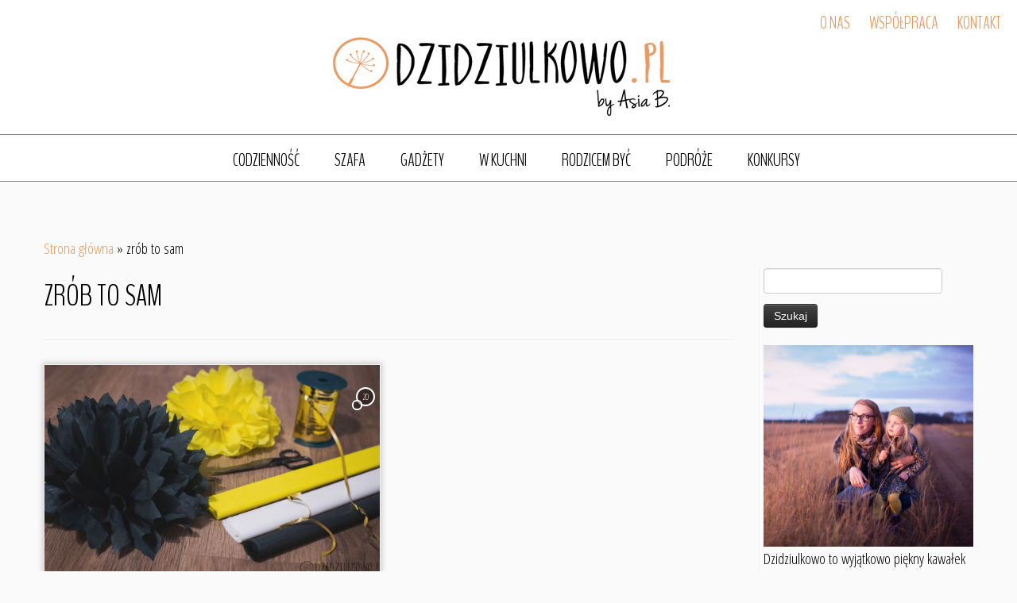

--- FILE ---
content_type: text/html; charset=UTF-8
request_url: https://dzidziulkowo.pl/tag/zrob-to-sam/
body_size: 14491
content:
<!DOCTYPE html>
<!--[if IE 7]>
<html class="ie ie7 no-js" lang="pl-PL">
<![endif]-->
<!--[if IE 8]>
<html class="ie ie8 no-js" lang="pl-PL">
<![endif]-->
<!--[if !(IE 7) | !(IE 8)  ]><!-->
<html class="no-js" lang="pl-PL">
<!--<![endif]-->
	<head>
		<meta charset="UTF-8" />
		<meta http-equiv="X-UA-Compatible" content="IE=EDGE" />
		<meta name="viewport" content="width=device-width, initial-scale=1.0" />
        <link rel="profile"  href="https://gmpg.org/xfn/11" />
		<link rel="pingback" href="https://dzidziulkowo.pl/xmlrpc.php" />
		<link rel="stylesheet" id="tc-front-gfonts" href="//fonts.googleapis.com/css?family=Open+Sans+Condensed:300|BenchNine:300&subset=latin-ext">        <style id="dyn-style-fonts" type="text/css">
            /* Setting : body */ 
body {
font-family : 'Open Sans Condensed'!important;
}

/* Setting : h1_headings */ 
h1 {
font-family : 'BenchNine'!important;
}

/* Setting : h2_headings */ 
h2 {
font-family : 'BenchNine'!important;
}

/* Setting : h3_headings */ 
h3 {
font-family : 'BenchNine'!important;
}

/* Setting : h4_headings */ 
h4 {
font-family : 'BenchNine'!important;
}

/* Setting : h5_headings */ 
h5 {
font-family : 'BenchNine'!important;
}

/* Setting : h6_headings */ 
h6 {
font-family : 'BenchNine'!important;
}

/* Setting : paragraphs */ 
p {
font-family : 'Open Sans Condensed'!important;
}

/* Setting : blockquotes */ 
blockquote, blockquote > p {
font-family : 'Open Sans Condensed'!important;
}

        </style>
        <script>(function(html){html.className = html.className.replace(/\bno-js\b/,'js')})(document.documentElement);</script>
<meta name='robots' content='index, follow, max-image-preview:large, max-snippet:-1, max-video-preview:-1' />

	<!-- This site is optimized with the Yoast SEO plugin v24.9 - https://yoast.com/wordpress/plugins/seo/ -->
	<title>Archiwa: zrób to sam - Dzidziulkowo</title>
	<link rel="canonical" href="https://dzidziulkowo.pl/tag/zrob-to-sam/" />
	<meta property="og:locale" content="pl_PL" />
	<meta property="og:type" content="article" />
	<meta property="og:title" content="Archiwa: zrób to sam - Dzidziulkowo" />
	<meta property="og:url" content="https://dzidziulkowo.pl/tag/zrob-to-sam/" />
	<meta property="og:site_name" content="Dzidziulkowo" />
	<meta name="twitter:card" content="summary_large_image" />
	<script type="application/ld+json" class="yoast-schema-graph">{"@context":"https://schema.org","@graph":[{"@type":"CollectionPage","@id":"https://dzidziulkowo.pl/tag/zrob-to-sam/","url":"https://dzidziulkowo.pl/tag/zrob-to-sam/","name":"Archiwa: zrób to sam - Dzidziulkowo","isPartOf":{"@id":"https://dzidziulkowo.pl/#website"},"primaryImageOfPage":{"@id":"https://dzidziulkowo.pl/tag/zrob-to-sam/#primaryimage"},"image":{"@id":"https://dzidziulkowo.pl/tag/zrob-to-sam/#primaryimage"},"thumbnailUrl":"https://dzidziulkowo.pl/wp-content/uploads/2016/02/IMG_4138blogZ.jpg","breadcrumb":{"@id":"https://dzidziulkowo.pl/tag/zrob-to-sam/#breadcrumb"},"inLanguage":"pl-PL"},{"@type":"ImageObject","inLanguage":"pl-PL","@id":"https://dzidziulkowo.pl/tag/zrob-to-sam/#primaryimage","url":"https://dzidziulkowo.pl/wp-content/uploads/2016/02/IMG_4138blogZ.jpg","contentUrl":"https://dzidziulkowo.pl/wp-content/uploads/2016/02/IMG_4138blogZ.jpg","width":1024,"height":683},{"@type":"BreadcrumbList","@id":"https://dzidziulkowo.pl/tag/zrob-to-sam/#breadcrumb","itemListElement":[{"@type":"ListItem","position":1,"name":"Strona główna","item":"https://dzidziulkowo.pl/"},{"@type":"ListItem","position":2,"name":"zrób to sam"}]},{"@type":"WebSite","@id":"https://dzidziulkowo.pl/#website","url":"https://dzidziulkowo.pl/","name":"Dzidziulkowo","description":"by Asia B.","potentialAction":[{"@type":"SearchAction","target":{"@type":"EntryPoint","urlTemplate":"https://dzidziulkowo.pl/?s={search_term_string}"},"query-input":{"@type":"PropertyValueSpecification","valueRequired":true,"valueName":"search_term_string"}}],"inLanguage":"pl-PL"}]}</script>
	<!-- / Yoast SEO plugin. -->


<link rel='dns-prefetch' href='//stats.wp.com' />
<link rel='dns-prefetch' href='//fonts.googleapis.com' />
<link rel='dns-prefetch' href='//v0.wordpress.com' />
<link rel='dns-prefetch' href='//jetpack.wordpress.com' />
<link rel='dns-prefetch' href='//s0.wp.com' />
<link rel='dns-prefetch' href='//public-api.wordpress.com' />
<link rel='dns-prefetch' href='//0.gravatar.com' />
<link rel='dns-prefetch' href='//1.gravatar.com' />
<link rel='dns-prefetch' href='//2.gravatar.com' />
<link rel="alternate" type="application/rss+xml" title="Dzidziulkowo &raquo; Kanał z wpisami" href="https://dzidziulkowo.pl/feed/" />
<link rel="alternate" type="application/rss+xml" title="Dzidziulkowo &raquo; Kanał z komentarzami" href="https://dzidziulkowo.pl/comments/feed/" />
<link rel="alternate" type="application/rss+xml" title="Dzidziulkowo &raquo; Kanał z wpisami otagowanymi jako zrób to sam" href="https://dzidziulkowo.pl/tag/zrob-to-sam/feed/" />
<style id='wp-img-auto-sizes-contain-inline-css' type='text/css'>
img:is([sizes=auto i],[sizes^="auto," i]){contain-intrinsic-size:3000px 1500px}
/*# sourceURL=wp-img-auto-sizes-contain-inline-css */
</style>
<link rel='stylesheet' id='font-customizer-style-css' href='https://dzidziulkowo.pl/wp-content/plugins/font-customizer/front/assets/css/font_customizer.min.css?ver=1.1' type='text/css' media='all' />
<link rel='stylesheet' id='tc-gfonts-css' href='//fonts.googleapis.com/css?family=Amatic+SC|Josefin+Sans:700&#038;subset=latin,latin-ext' type='text/css' media='all' />
<style id='wp-emoji-styles-inline-css' type='text/css'>

	img.wp-smiley, img.emoji {
		display: inline !important;
		border: none !important;
		box-shadow: none !important;
		height: 1em !important;
		width: 1em !important;
		margin: 0 0.07em !important;
		vertical-align: -0.1em !important;
		background: none !important;
		padding: 0 !important;
	}
/*# sourceURL=wp-emoji-styles-inline-css */
</style>
<link rel='stylesheet' id='wp-block-library-css' href='https://dzidziulkowo.pl/wp-includes/css/dist/block-library/style.min.css?ver=6.9' type='text/css' media='all' />
<style id='global-styles-inline-css' type='text/css'>
:root{--wp--preset--aspect-ratio--square: 1;--wp--preset--aspect-ratio--4-3: 4/3;--wp--preset--aspect-ratio--3-4: 3/4;--wp--preset--aspect-ratio--3-2: 3/2;--wp--preset--aspect-ratio--2-3: 2/3;--wp--preset--aspect-ratio--16-9: 16/9;--wp--preset--aspect-ratio--9-16: 9/16;--wp--preset--color--black: #000000;--wp--preset--color--cyan-bluish-gray: #abb8c3;--wp--preset--color--white: #ffffff;--wp--preset--color--pale-pink: #f78da7;--wp--preset--color--vivid-red: #cf2e2e;--wp--preset--color--luminous-vivid-orange: #ff6900;--wp--preset--color--luminous-vivid-amber: #fcb900;--wp--preset--color--light-green-cyan: #7bdcb5;--wp--preset--color--vivid-green-cyan: #00d084;--wp--preset--color--pale-cyan-blue: #8ed1fc;--wp--preset--color--vivid-cyan-blue: #0693e3;--wp--preset--color--vivid-purple: #9b51e0;--wp--preset--gradient--vivid-cyan-blue-to-vivid-purple: linear-gradient(135deg,rgb(6,147,227) 0%,rgb(155,81,224) 100%);--wp--preset--gradient--light-green-cyan-to-vivid-green-cyan: linear-gradient(135deg,rgb(122,220,180) 0%,rgb(0,208,130) 100%);--wp--preset--gradient--luminous-vivid-amber-to-luminous-vivid-orange: linear-gradient(135deg,rgb(252,185,0) 0%,rgb(255,105,0) 100%);--wp--preset--gradient--luminous-vivid-orange-to-vivid-red: linear-gradient(135deg,rgb(255,105,0) 0%,rgb(207,46,46) 100%);--wp--preset--gradient--very-light-gray-to-cyan-bluish-gray: linear-gradient(135deg,rgb(238,238,238) 0%,rgb(169,184,195) 100%);--wp--preset--gradient--cool-to-warm-spectrum: linear-gradient(135deg,rgb(74,234,220) 0%,rgb(151,120,209) 20%,rgb(207,42,186) 40%,rgb(238,44,130) 60%,rgb(251,105,98) 80%,rgb(254,248,76) 100%);--wp--preset--gradient--blush-light-purple: linear-gradient(135deg,rgb(255,206,236) 0%,rgb(152,150,240) 100%);--wp--preset--gradient--blush-bordeaux: linear-gradient(135deg,rgb(254,205,165) 0%,rgb(254,45,45) 50%,rgb(107,0,62) 100%);--wp--preset--gradient--luminous-dusk: linear-gradient(135deg,rgb(255,203,112) 0%,rgb(199,81,192) 50%,rgb(65,88,208) 100%);--wp--preset--gradient--pale-ocean: linear-gradient(135deg,rgb(255,245,203) 0%,rgb(182,227,212) 50%,rgb(51,167,181) 100%);--wp--preset--gradient--electric-grass: linear-gradient(135deg,rgb(202,248,128) 0%,rgb(113,206,126) 100%);--wp--preset--gradient--midnight: linear-gradient(135deg,rgb(2,3,129) 0%,rgb(40,116,252) 100%);--wp--preset--font-size--small: 13px;--wp--preset--font-size--medium: 20px;--wp--preset--font-size--large: 36px;--wp--preset--font-size--x-large: 42px;--wp--preset--spacing--20: 0.44rem;--wp--preset--spacing--30: 0.67rem;--wp--preset--spacing--40: 1rem;--wp--preset--spacing--50: 1.5rem;--wp--preset--spacing--60: 2.25rem;--wp--preset--spacing--70: 3.38rem;--wp--preset--spacing--80: 5.06rem;--wp--preset--shadow--natural: 6px 6px 9px rgba(0, 0, 0, 0.2);--wp--preset--shadow--deep: 12px 12px 50px rgba(0, 0, 0, 0.4);--wp--preset--shadow--sharp: 6px 6px 0px rgba(0, 0, 0, 0.2);--wp--preset--shadow--outlined: 6px 6px 0px -3px rgb(255, 255, 255), 6px 6px rgb(0, 0, 0);--wp--preset--shadow--crisp: 6px 6px 0px rgb(0, 0, 0);}:where(.is-layout-flex){gap: 0.5em;}:where(.is-layout-grid){gap: 0.5em;}body .is-layout-flex{display: flex;}.is-layout-flex{flex-wrap: wrap;align-items: center;}.is-layout-flex > :is(*, div){margin: 0;}body .is-layout-grid{display: grid;}.is-layout-grid > :is(*, div){margin: 0;}:where(.wp-block-columns.is-layout-flex){gap: 2em;}:where(.wp-block-columns.is-layout-grid){gap: 2em;}:where(.wp-block-post-template.is-layout-flex){gap: 1.25em;}:where(.wp-block-post-template.is-layout-grid){gap: 1.25em;}.has-black-color{color: var(--wp--preset--color--black) !important;}.has-cyan-bluish-gray-color{color: var(--wp--preset--color--cyan-bluish-gray) !important;}.has-white-color{color: var(--wp--preset--color--white) !important;}.has-pale-pink-color{color: var(--wp--preset--color--pale-pink) !important;}.has-vivid-red-color{color: var(--wp--preset--color--vivid-red) !important;}.has-luminous-vivid-orange-color{color: var(--wp--preset--color--luminous-vivid-orange) !important;}.has-luminous-vivid-amber-color{color: var(--wp--preset--color--luminous-vivid-amber) !important;}.has-light-green-cyan-color{color: var(--wp--preset--color--light-green-cyan) !important;}.has-vivid-green-cyan-color{color: var(--wp--preset--color--vivid-green-cyan) !important;}.has-pale-cyan-blue-color{color: var(--wp--preset--color--pale-cyan-blue) !important;}.has-vivid-cyan-blue-color{color: var(--wp--preset--color--vivid-cyan-blue) !important;}.has-vivid-purple-color{color: var(--wp--preset--color--vivid-purple) !important;}.has-black-background-color{background-color: var(--wp--preset--color--black) !important;}.has-cyan-bluish-gray-background-color{background-color: var(--wp--preset--color--cyan-bluish-gray) !important;}.has-white-background-color{background-color: var(--wp--preset--color--white) !important;}.has-pale-pink-background-color{background-color: var(--wp--preset--color--pale-pink) !important;}.has-vivid-red-background-color{background-color: var(--wp--preset--color--vivid-red) !important;}.has-luminous-vivid-orange-background-color{background-color: var(--wp--preset--color--luminous-vivid-orange) !important;}.has-luminous-vivid-amber-background-color{background-color: var(--wp--preset--color--luminous-vivid-amber) !important;}.has-light-green-cyan-background-color{background-color: var(--wp--preset--color--light-green-cyan) !important;}.has-vivid-green-cyan-background-color{background-color: var(--wp--preset--color--vivid-green-cyan) !important;}.has-pale-cyan-blue-background-color{background-color: var(--wp--preset--color--pale-cyan-blue) !important;}.has-vivid-cyan-blue-background-color{background-color: var(--wp--preset--color--vivid-cyan-blue) !important;}.has-vivid-purple-background-color{background-color: var(--wp--preset--color--vivid-purple) !important;}.has-black-border-color{border-color: var(--wp--preset--color--black) !important;}.has-cyan-bluish-gray-border-color{border-color: var(--wp--preset--color--cyan-bluish-gray) !important;}.has-white-border-color{border-color: var(--wp--preset--color--white) !important;}.has-pale-pink-border-color{border-color: var(--wp--preset--color--pale-pink) !important;}.has-vivid-red-border-color{border-color: var(--wp--preset--color--vivid-red) !important;}.has-luminous-vivid-orange-border-color{border-color: var(--wp--preset--color--luminous-vivid-orange) !important;}.has-luminous-vivid-amber-border-color{border-color: var(--wp--preset--color--luminous-vivid-amber) !important;}.has-light-green-cyan-border-color{border-color: var(--wp--preset--color--light-green-cyan) !important;}.has-vivid-green-cyan-border-color{border-color: var(--wp--preset--color--vivid-green-cyan) !important;}.has-pale-cyan-blue-border-color{border-color: var(--wp--preset--color--pale-cyan-blue) !important;}.has-vivid-cyan-blue-border-color{border-color: var(--wp--preset--color--vivid-cyan-blue) !important;}.has-vivid-purple-border-color{border-color: var(--wp--preset--color--vivid-purple) !important;}.has-vivid-cyan-blue-to-vivid-purple-gradient-background{background: var(--wp--preset--gradient--vivid-cyan-blue-to-vivid-purple) !important;}.has-light-green-cyan-to-vivid-green-cyan-gradient-background{background: var(--wp--preset--gradient--light-green-cyan-to-vivid-green-cyan) !important;}.has-luminous-vivid-amber-to-luminous-vivid-orange-gradient-background{background: var(--wp--preset--gradient--luminous-vivid-amber-to-luminous-vivid-orange) !important;}.has-luminous-vivid-orange-to-vivid-red-gradient-background{background: var(--wp--preset--gradient--luminous-vivid-orange-to-vivid-red) !important;}.has-very-light-gray-to-cyan-bluish-gray-gradient-background{background: var(--wp--preset--gradient--very-light-gray-to-cyan-bluish-gray) !important;}.has-cool-to-warm-spectrum-gradient-background{background: var(--wp--preset--gradient--cool-to-warm-spectrum) !important;}.has-blush-light-purple-gradient-background{background: var(--wp--preset--gradient--blush-light-purple) !important;}.has-blush-bordeaux-gradient-background{background: var(--wp--preset--gradient--blush-bordeaux) !important;}.has-luminous-dusk-gradient-background{background: var(--wp--preset--gradient--luminous-dusk) !important;}.has-pale-ocean-gradient-background{background: var(--wp--preset--gradient--pale-ocean) !important;}.has-electric-grass-gradient-background{background: var(--wp--preset--gradient--electric-grass) !important;}.has-midnight-gradient-background{background: var(--wp--preset--gradient--midnight) !important;}.has-small-font-size{font-size: var(--wp--preset--font-size--small) !important;}.has-medium-font-size{font-size: var(--wp--preset--font-size--medium) !important;}.has-large-font-size{font-size: var(--wp--preset--font-size--large) !important;}.has-x-large-font-size{font-size: var(--wp--preset--font-size--x-large) !important;}
/*# sourceURL=global-styles-inline-css */
</style>

<style id='classic-theme-styles-inline-css' type='text/css'>
/*! This file is auto-generated */
.wp-block-button__link{color:#fff;background-color:#32373c;border-radius:9999px;box-shadow:none;text-decoration:none;padding:calc(.667em + 2px) calc(1.333em + 2px);font-size:1.125em}.wp-block-file__button{background:#32373c;color:#fff;text-decoration:none}
/*# sourceURL=/wp-includes/css/classic-themes.min.css */
</style>
<link rel='stylesheet' id='easy-facebook-likebox-custom-fonts-css' href='https://dzidziulkowo.pl/wp-content/plugins/easy-facebook-likebox/frontend/assets/css/esf-custom-fonts.css?ver=6.9' type='text/css' media='all' />
<link rel='stylesheet' id='easy-facebook-likebox-popup-styles-css' href='https://dzidziulkowo.pl/wp-content/plugins/easy-facebook-likebox/facebook/frontend/assets/css/esf-free-popup.css?ver=6.7.2' type='text/css' media='all' />
<link rel='stylesheet' id='easy-facebook-likebox-frontend-css' href='https://dzidziulkowo.pl/wp-content/plugins/easy-facebook-likebox/facebook/frontend/assets/css/easy-facebook-likebox-frontend.css?ver=6.7.2' type='text/css' media='all' />
<link rel='stylesheet' id='easy-facebook-likebox-customizer-style-css' href='https://dzidziulkowo.pl/wp-admin/admin-ajax.php?action=easy-facebook-likebox-customizer-style&#038;ver=6.7.2' type='text/css' media='all' />
<link rel='stylesheet' id='slick-min-css' href='https://dzidziulkowo.pl/wp-content/plugins/popular-posts-by-webline/admin/assets/css/slick.css?ver=1.1.1' type='text/css' media='all' />
<link rel='stylesheet' id='slick-theme-css' href='https://dzidziulkowo.pl/wp-content/plugins/popular-posts-by-webline/admin/assets/css/slick-theme.css?ver=1.1.1' type='text/css' media='all' />
<link rel='stylesheet' id='popular-posts-style-css' href='https://dzidziulkowo.pl/wp-content/plugins/popular-posts-by-webline/admin/assets/css/popular-posts-style.css?ver=1.1.1' type='text/css' media='all' />
<style id='popular-posts-style-inline-css' type='text/css'>
.wli_popular_posts-class h3, .wli_popular_posts-class h3 a {
        		font-weight:  !important;
    		}.wli_popular_posts-class h3, .wli_popular_posts-class h3 a {
        		font-style:  !important;
    		}.wli_popular_posts-class ul.wli_popular_posts-listing li .popular-posts-excerpt {
        		font-weight:  !important;
    		}.wli_popular_posts-class ul.wli_popular_posts-listing li .popular-posts-excerpt {
        		font-style:  !important;
    		}
/*# sourceURL=popular-posts-style-inline-css */
</style>
<link rel='stylesheet' id='wpccp-css' href='https://dzidziulkowo.pl/wp-content/plugins/wp-content-copy-protection/assets/css/style.min.css?ver=1687898716' type='text/css' media='all' />
<link rel='stylesheet' id='customizr-fa-css' href='https://dzidziulkowo.pl/wp-content/themes/customizr/assets/shared/fonts/fa/css/fontawesome-all.min.css?ver=4.4.24' type='text/css' media='all' />
<link rel='stylesheet' id='customizr-common-css' href='https://dzidziulkowo.pl/wp-content/themes/customizr/inc/assets/css/tc_common.min.css?ver=4.4.24' type='text/css' media='all' />
<link rel='stylesheet' id='customizr-skin-css' href='https://dzidziulkowo.pl/wp-content/themes/customizr/inc/assets/css/orange2.min.css?ver=4.4.24' type='text/css' media='all' />
<style id='customizr-skin-inline-css' type='text/css'>

                  .site-title,.site-description,h1,h2,h3,.tc-dropcap {
                    font-family : 'Amatic SC';
                    font-weight : inherit;
                  }

                  body,.navbar .nav>li>a {
                    font-family : 'Josefin Sans';
                    font-weight : 700;
                  }

            body,.navbar .nav>li>a {
              font-size : 18px;
              line-height : 1.6em;
            }
table { border-collapse: separate; }
                           body table { border-collapse: collapse; }
                          
.social-links .social-icon:before { content: none } 
header.tc-header {border-top: none;}

.sticky-enabled .tc-shrink-on .site-logo img {
    					height:30px!important;width:auto!important
    				}

    				.sticky-enabled .tc-shrink-on .brand .site-title {
    					font-size:0.6em;opacity:0.8;line-height:1.2em
    				}

          .comments-link .tc-comment-bubble {
            color: #ffffff;
            border: 2px solid #ffffff;
          }
          .comments-link .tc-comment-bubble:before {
            border-color: #ffffff;
          }
        
.tc-rectangular-thumb {
        max-height: 250px;
        height :250px
      }


              @media (min-width: 1200px) {
              .tc-post-list-grid article .entry-title {font-size:28px;line-height:44px;}
              .tc-post-list-grid .tc-g-cont {font-size:15px;line-height:24px;}
          }
            
              @media (max-width: 1199px) and (min-width: 980px) {
              .tc-post-list-grid article .entry-title {font-size:24px;line-height:38px;}
              .tc-post-list-grid .tc-g-cont {font-size:14px;line-height:22px;}
          }
            
              @media (max-width: 979px) and (min-width: 768px) {
              .tc-post-list-grid article .entry-title {font-size:20px;line-height:31px;}
              .tc-post-list-grid .tc-g-cont {font-size:13px;line-height:20px;}
          }
            
              @media (max-width: 767px) {
              .tc-post-list-grid article .entry-title {font-size:24px;line-height:38px;}
              .tc-post-list-grid .tc-g-cont {font-size:14px;line-height:22px;}
          }
            
              @media (max-width: 480px) {
              .tc-post-list-grid article .entry-title {font-size:20px;line-height:31px;}
              .tc-post-list-grid .tc-g-cont {font-size:13px;line-height:20px;}
          }
            

            .grid-cols-2 figure {
                  height:400px;
                  max-height:400px;
                  line-height:400px;
            }
.tc-grid-border .tc-grid { border-bottom: none }
.tc-grid-border .grid__item { border-bottom: 3px solid #E79B5D}

/*# sourceURL=customizr-skin-inline-css */
</style>
<link rel='stylesheet' id='customizr-style-css' href='https://dzidziulkowo.pl/wp-content/themes/customchild/style.css?ver=4.4.24' type='text/css' media='all' />
<link rel='stylesheet' id='jetpack-subscriptions-css' href='https://dzidziulkowo.pl/wp-content/plugins/jetpack/_inc/build/subscriptions/subscriptions.min.css?ver=15.4' type='text/css' media='all' />
<link rel='stylesheet' id='esf-custom-fonts-css' href='https://dzidziulkowo.pl/wp-content/plugins/easy-facebook-likebox/frontend/assets/css/esf-custom-fonts.css?ver=6.9' type='text/css' media='all' />
<link rel='stylesheet' id='esf-insta-frontend-css' href='https://dzidziulkowo.pl/wp-content/plugins/easy-facebook-likebox//instagram/frontend/assets/css/esf-insta-frontend.css?ver=6.9' type='text/css' media='all' />
<link rel='stylesheet' id='esf-insta-customizer-style-css' href='https://dzidziulkowo.pl/wp-admin/admin-ajax.php?action=esf-insta-customizer-style&#038;ver=6.9' type='text/css' media='all' />
<script type="text/javascript" id="nb-jquery" src="https://dzidziulkowo.pl/wp-includes/js/jquery/jquery.min.js?ver=3.7.1" id="jquery-core-js"></script>
<script type="text/javascript" src="https://dzidziulkowo.pl/wp-includes/js/jquery/jquery-migrate.min.js?ver=3.4.1" id="jquery-migrate-js"></script>
<script type="text/javascript" src="https://dzidziulkowo.pl/wp-content/plugins/easy-facebook-likebox/facebook/frontend/assets/js/esf-free-popup.min.js?ver=6.7.2" id="easy-facebook-likebox-popup-script-js"></script>
<script type="text/javascript" id="easy-facebook-likebox-public-script-js-extra">
/* <![CDATA[ */
var public_ajax = {"ajax_url":"https://dzidziulkowo.pl/wp-admin/admin-ajax.php","efbl_is_fb_pro":""};
//# sourceURL=easy-facebook-likebox-public-script-js-extra
/* ]]> */
</script>
<script type="text/javascript" src="https://dzidziulkowo.pl/wp-content/plugins/easy-facebook-likebox/facebook/frontend/assets/js/public.js?ver=6.7.2" id="easy-facebook-likebox-public-script-js"></script>
<script type="text/javascript" src="https://dzidziulkowo.pl/wp-content/themes/customizr/assets/front/js/libs/modernizr.min.js?ver=4.4.24" id="modernizr-js"></script>
<script type="text/javascript" src="https://dzidziulkowo.pl/wp-includes/js/underscore.min.js?ver=1.13.7" id="underscore-js"></script>
<script type="text/javascript" id="tc-scripts-js-extra">
/* <![CDATA[ */
var TCParams = {"_disabled":[],"FancyBoxState":"","FancyBoxAutoscale":"","SliderName":"","SliderDelay":"","SliderHover":"1","centerSliderImg":"1","SmoothScroll":{"Enabled":true,"Options":{"touchpadSupport":false}},"anchorSmoothScroll":"easeOutExpo","anchorSmoothScrollExclude":{"simple":["[class*=edd]",".tc-carousel-control",".carousel-control","[data-toggle=\"modal\"]","[data-toggle=\"dropdown\"]","[data-toggle=\"tooltip\"]","[data-toggle=\"popover\"]","[data-toggle=\"collapse\"]","[data-toggle=\"tab\"]","[data-toggle=\"pill\"]","[class*=upme]","[class*=um-]"],"deep":{"classes":[],"ids":[]}},"ReorderBlocks":"1","centerAllImg":"1","HasComments":"1","LeftSidebarClass":".span3.left.tc-sidebar","RightSidebarClass":".span3.right.tc-sidebar","LoadModernizr":"1","stickyCustomOffset":{"_initial":0,"_scrolling":0,"options":{"_static":true,"_element":""}},"stickyHeader":"1","dropdowntoViewport":"","timerOnScrollAllBrowsers":"1","extLinksStyle":"","extLinksTargetExt":"1","extLinksSkipSelectors":{"classes":["btn","button"],"ids":[]},"dropcapEnabled":"","dropcapWhere":{"post":"","page":""},"dropcapMinWords":"50","dropcapSkipSelectors":{"tags":["IMG","IFRAME","H1","H2","H3","H4","H5","H6","BLOCKQUOTE","UL","OL"],"classes":["btn","tc-placeholder-wrap"],"id":[]},"imgSmartLoadEnabled":"","imgSmartLoadOpts":{"parentSelectors":[".article-container",".__before_main_wrapper",".widget-front"],"opts":{"excludeImg":[".tc-holder-img"]}},"imgSmartLoadsForSliders":"","goldenRatio":"1.618","gridGoldenRatioLimit":"400","isSecondMenuEnabled":"","secondMenuRespSet":"in-sn-before","isParallaxOn":"1","parallaxRatio":"0.55","pluginCompats":[],"adminAjaxUrl":"https://dzidziulkowo.pl/wp-admin/admin-ajax.php","ajaxUrl":"https://dzidziulkowo.pl/?czrajax=1","frontNonce":{"id":"CZRFrontNonce","handle":"edbaaaa1ba"},"isDevMode":"","isModernStyle":"","i18n":{"Permanently dismiss":"Trwale odrzu\u0107"},"version":"4.4.24","frontNotifications":{"styleSwitcher":{"enabled":false,"content":"","dismissAction":"dismiss_style_switcher_note_front","ajaxUrl":"https://dzidziulkowo.pl/wp-admin/admin-ajax.php"}}};
//# sourceURL=tc-scripts-js-extra
/* ]]> */
</script>
<script type="text/javascript" src="https://dzidziulkowo.pl/wp-content/themes/customizr/inc/assets/js/tc-scripts.min.js?ver=4.4.24" id="tc-scripts-js"></script>
<script type="text/javascript" src="https://dzidziulkowo.pl/wp-content/plugins/easy-facebook-likebox/frontend/assets/js/imagesloaded.pkgd.min.js?ver=6.9" id="imagesloaded.pkgd.min-js"></script>
<script type="text/javascript" id="esf-insta-public-js-extra">
/* <![CDATA[ */
var esf_insta = {"ajax_url":"https://dzidziulkowo.pl/wp-admin/admin-ajax.php","version":"free","nonce":"10e16a75c1"};
//# sourceURL=esf-insta-public-js-extra
/* ]]> */
</script>
<script type="text/javascript" src="https://dzidziulkowo.pl/wp-content/plugins/easy-facebook-likebox//instagram/frontend/assets/js/esf-insta-public.js?ver=1" id="esf-insta-public-js"></script>
<link rel="https://api.w.org/" href="https://dzidziulkowo.pl/wp-json/" /><link rel="alternate" title="JSON" type="application/json" href="https://dzidziulkowo.pl/wp-json/wp/v2/tags/131" /><link rel="EditURI" type="application/rsd+xml" title="RSD" href="https://dzidziulkowo.pl/xmlrpc.php?rsd" />
<meta name="generator" content="WordPress 6.9" />
	<style>img#wpstats{display:none}</style>
		    <script type="text/javascript">
        jQuery(document).ready(function () {
            ! function ($) {
                //prevents js conflicts
                "use strict";
 
                $( '.carousel-caption' ).each(function( index ) {
                  var link = $( this ).parent().find('a').attr('href');
                  $(this).wrap('<a href="'+link+'"></a>');
                });
            }(window.jQuery)
        });
    </script>
     
            <script>
  (function(i,s,o,g,r,a,m){i['GoogleAnalyticsObject']=r;i[r]=i[r]||function(){
  (i[r].q=i[r].q||[]).push(arguments)},i[r].l=1*new Date();a=s.createElement(o),
  m=s.getElementsByTagName(o)[0];a.async=1;a.src=g;m.parentNode.insertBefore(a,m)
  })(window,document,'script','//www.google-analytics.com/analytics.js','ga');

  ga('create', 'UA-42941366-1', 'auto');
  ga('send', 'pageview');

</script>
 
 		<style type="text/css" id="wp-custom-css">
			
body {
   color: #000 !important;
}
		</style>
		        <style id="dyn-style-others" type="text/css">
            /* Setting : body */ 
body {
font-weight : 300;
font-style : normal;
font-size : 19px;
}

/* Setting : h1_headings */ 
h1 {
font-weight : 300;
font-style : normal;
text-transform : uppercase;
}

/* Setting : h2_headings */ 
h2 {
font-weight : 300;
font-style : normal;
color : #;
letter-spacing : 0px;
font-size : 16px;
text-transform : uppercase;
}

/* Setting : h3_headings */ 
h3 {
font-weight : 300;
font-style : normal;
text-transform : uppercase;
}

/* Setting : h4_headings */ 
h4 {
font-weight : 300;
font-style : normal;
text-transform : uppercase;
}

/* Setting : h5_headings */ 
h5 {
font-weight : 300;
font-style : normal;
text-transform : uppercase;
}

/* Setting : h6_headings */ 
h6 {
font-weight : 300;
font-style : normal;
text-transform : uppercase;
}

/* Setting : paragraphs */ 
p {
font-weight : 300;
font-style : normal;
font-size : 19px;
}

/* Setting : blockquotes */ 
blockquote, blockquote > p {
font-weight : 300;
font-style : normal;
}

        </style>
        
<div align="center">
	<noscript>
		<div style="position:fixed; top:0px; left:0px; z-index:3000; height:100%; width:100%; background-color:#FFFFFF">
			<br/><br/>
			<div style="font-family: Tahoma; font-size: 14px; background-color:#FFFFCC; border: 1pt solid Black; padding: 10pt;">
				Sorry, you have Javascript Disabled! To see this page as it is meant to appear, please enable your Javascript!
			</div>
		</div>
	</noscript>
</div>
	<link rel='stylesheet' id='popularposts-style-css' href='https://dzidziulkowo.pl/wp-content/plugins/popular-posts-by-webline/admin/assets/css/popular-posts-style.css?ver=1.1.1' type='text/css' media='all' />
</head>
	
	<body class="nb-3-3-4 nimble-no-local-data-skp__tax_post_tag_131 nimble-no-group-site-tmpl-skp__all_post_tag archive tag tag-zrob-to-sam tag-131 wp-embed-responsive wp-theme-customizr wp-child-theme-customchild sek-hide-rc-badge tc-fade-hover-links tc-r-sidebar tc-center-images skin-orange2 customizr-4-4-24-with-child-theme tc-sticky-header sticky-disabled tc-solid-color-on-scroll no-navbar tc-regular-menu tc-post-list-context" >
            <a class="screen-reader-text skip-link" href="#content">Przejdź do treści</a>
        
    <div id="tc-page-wrap" class="">

  		<div id="secondary-menu" class="secondary-menu"><ul id="menu-gorny-pasek" class="menu"><li id="menu-item-74" class="menu-item menu-item-type-post_type menu-item-object-page menu-item-74"><a href="https://dzidziulkowo.pl/o-nas/">O NAS</a></li>
<li id="menu-item-75" class="menu-item menu-item-type-post_type menu-item-object-page menu-item-75"><a href="https://dzidziulkowo.pl/wspolpraca/">WSPÓŁPRACA</a></li>
<li id="menu-item-76" class="menu-item menu-item-type-post_type menu-item-object-page menu-item-76"><a href="https://dzidziulkowo.pl/kontakt/">KONTAKT</a></li>
</ul></div><div class="wrap"></div>
  	   	<header class="tc-header clearfix row-fluid tc-tagline-off tc-title-logo-on  tc-shrink-on tc-menu-on logo-centered tc-second-menu-in-sn-before-when-mobile">
  			
        <div class="brand span3 pull-left">
        <a class="site-logo" href="https://dzidziulkowo.pl/" aria-label="Dzidziulkowo | by Asia B."><img src="https://dzidziulkowo.pl/wp-content/uploads/2015/10/internet2.png" alt="Wróć do strony domowej" width="573" height="149"  data-no-retina class=" attachment-6243"/></a>        </div> <!-- brand span3 -->

              	<div class="navbar-wrapper clearfix span9 tc-submenu-fade tc-submenu-move tc-open-on-hover pull-menu-right">
        	<div class="navbar resp">
          		<div class="navbar-inner" role="navigation">
            		<div class="row-fluid">
              		<div class="nav-collapse collapse tc-hover-menu-wrapper"><div class="menu-kategorie-container"><ul id="menu-kategorie-2" class="nav tc-hover-menu"><li class="menu-item menu-item-type-taxonomy menu-item-object-category menu-item-159"><a href="https://dzidziulkowo.pl/category/codziennosc/">CODZIENNOŚĆ</a></li>
<li class="menu-item menu-item-type-taxonomy menu-item-object-category menu-item-6099"><a href="https://dzidziulkowo.pl/category/szafa/">SZAFA</a></li>
<li class="menu-item menu-item-type-taxonomy menu-item-object-category menu-item-105"><a href="https://dzidziulkowo.pl/category/gadzety/">GADŻETY</a></li>
<li class="menu-item menu-item-type-taxonomy menu-item-object-category menu-item-106"><a href="https://dzidziulkowo.pl/category/w-kuchni/">W KUCHNI</a></li>
<li class="menu-item menu-item-type-taxonomy menu-item-object-category menu-item-6098"><a href="https://dzidziulkowo.pl/category/rodzicem-byc/">RODZICEM BYĆ</a></li>
<li class="menu-item menu-item-type-taxonomy menu-item-object-category menu-item-6097"><a href="https://dzidziulkowo.pl/category/podroze/">PODRÓŻE</a></li>
<li class="menu-item menu-item-type-taxonomy menu-item-object-category menu-item-6100"><a href="https://dzidziulkowo.pl/category/konkursy/">KONKURSY</a></li>
</ul></div></div><div class="btn-toggle-nav pull-right"><button type="button" class="btn menu-btn" data-toggle="collapse" data-target=".nav-collapse" title="Otwórz menu" aria-label="Otwórz menu"><span class="icon-bar"></span><span class="icon-bar"></span><span class="icon-bar"></span> </button></div>          			</div><!-- /.row-fluid -->
          		</div><!-- /.navbar-inner -->
        	</div><!-- /.navbar resp -->
      	</div><!-- /.navbar-wrapper -->
    	  		</header>
  		<div id="tc-reset-margin-top" class="container-fluid" style="margin-top:103px"></div><div id="main-wrapper" class="container">

    <div class="tc-hot-crumble container" role="navigation"><div class="row"><div class="span12"><div class="breadcrumb-trail breadcrumbs"><span class="trail-begin"><a href="https://dzidziulkowo.pl" title="Dzidziulkowo" rel="home" class="trail-begin">Strona główna</a></span> <span class="sep">&raquo;</span> <span class="trail-end">zrób to sam</span></div></div></div></div>
    <div class="container" role="main">
        <div class="row column-content-wrapper">

            
                <div id="content" class="span9 article-container grid-container tc-post-list-grid tc-grid-shadow">

                            <header class="archive-header">
          <h1 class=""> <span>zrób to sam</span></h1><hr class="featurette-divider __before_loop">        </header>
        
                        
                                                                                    
                                <section class="row-fluid grid-cols-2">                                    <article id="post-7121" class="tc-grid span6 grid-item post-7121 post type-post status-publish format-standard has-post-thumbnail category-codziennosc tag-diy tag-krok-po-kroku tag-kwiat-z-bibuly tag-pompon tag-pompon-z-bibuly tag-zrob-to-sam thumb-position-right czr-hentry">
                                        <div class="grid__item"><section class="tc-grid-post"><figure class="tc-grid-figure has-thumb"><img width="570" height="400" src="https://dzidziulkowo.pl/wp-content/uploads/2016/02/IMG_4138blogZ-570x400.jpg" class="attachment-tc-grid tc-thumb-type-thumb wp-post-image no-lazy wp-post-image" alt="" decoding="async" fetchpriority="high" />  <span class="comments-link"><a href="https://dzidziulkowo.pl/2016/02/jak-zrobic-pompony-kwiaty-z-bibuly-diy/#tc-comment-title" title="20 Komentarze do Jak zrobić pompony kwiaty z bibuły? Krok po kroku DIY" data-disqus-identifier="javascript:this.page.identifier"><span class="tc-comment-bubble default-bubble">20 </span></a></span>              <figcaption class="tc-grid-excerpt mask">
                              <div class="entry-summary">
                <div class="tc-g-cont">Zbliżają się urodziny, a Ty wciąż nie masz w głowie pomysłu na dekoracje? A może szukasz pomysłu na prostą i efektywną dekorację do dziecięcego (choć nie tylko) pokoju? A może szukasz inspiracji na wyjątkową sesję dziecięcą? Jakkolwiek brzmi Twoja odpowiedź &#8211; świetnie się składa, bo trafiłeś w dobre miejsce.  Pompony, kwiaty, z bibuły są rewelacyjną, a na dodatek tanią alternatywą na stworzenie wyjątkowej dekoracji, która ożywi wnętrze, a każde przyjęcie nabierze charakteru. Moje pompony jednak powstały z myślą o sesji dziecięcej. Pompony są super dodatkiem, ładnie wyglądają na zdjęciach, a do tego ich wykonanie zajmuje naprawdę niewiele czasu. Z uwagi na [&hellip;]</div>              </div>
          <a class="tc-grid-bg-link" href="https://dzidziulkowo.pl/2016/02/jak-zrobic-pompony-kwiaty-z-bibuly-diy/"></a><span class="tc-grid-fade_expt"></span>              </figcaption>
            </figure></section>        <header class="entry-header">
          <h2 class="entry-title "><a href="https://dzidziulkowo.pl/2016/02/jak-zrobic-pompony-kwiaty-z-bibuly-diy/" rel="bookmark">Jak zrobić pompony kwiaty z bibuły? Krok po kroku DIY</a></h2>        </header>
        </div>                                    </article>
                                <hr class="featurette-divider __after_article"></section><!--end section.row-fluid--><hr class="featurette-divider post-list-grid">
                            
                        
                    
        
        
                                   <hr class="featurette-divider tc-mobile-separator">
                </div><!--.article-container -->

           
        <div class="span3 right tc-sidebar no-widget-icons">
           <div id="right" class="widget-area" role="complementary">
              <aside id="search-2" class="widget widget_search"><form role="search" method="get" id="searchform" class="searchform" action="https://dzidziulkowo.pl/">
				<div>
					<label class="screen-reader-text" for="s">Szukaj:</label>
					<input type="text" value="" name="s" id="s" />
					<input type="submit" id="searchsubmit" value="Szukaj" />
				</div>
			</form></aside><aside id="text-8" class="widget widget_text">			<div class="textwidget"><img src="http://dzidziulkowo.pl/wp-content/uploads/2015/10/NEW.jpg" />
Dzidziulkowo to wyjątkowo piękny kawałek wirtualnego świata, w którym niebanalna fotografia i lekkie pióro to tylko skrawek tego, co siedzi w głowie Asi, artystycznej duszy, mamy dwójki maluchów, wokół których kręci się jej świat...</div>
		</aside><aside id="easy_facebook_page_plugin-2" class="widget widget_easy_facebook_page_plugin"><h3 class="widget-title">Dzidziulkowo na FB</h3><div id="fb-root"></div>
            <script>(function(d, s, id) {
              var js, fjs = d.getElementsByTagName(s)[0];
              if (d.getElementById(id)) return;
              js = d.createElement(s); js.id = id;
              js.async=true; 
              js.src = "//connect.facebook.net/pl_PL/all.js#xfbml=1&appId=990478644317415";
              fjs.parentNode.insertBefore(js, fjs);
            }(document, 'script', 'facebook-jssdk'));</script> <div class="efbl-like-box 1">
                  <div class="fb-page" data-animclass="fadeIn" data-href="https://www.facebook.com/Dzidziulkowo" data-hide-cover=false data-width="264"   data-height="" data-show-facepile=true  data-show-posts=false data-adapt-container-width=true data-hide-cta=false data-small-header="false">
                  </div> 
                  
               </div>
            </aside><aside id="wli_popular_posts-2" class="widget wli_popular_posts-class"><h3 class="widget-title">Wasze TOP 5</h3></aside><aside id="wli_popular_posts-3" class="widget wli_popular_posts-class"><h3 class="widget-title">Wy też dodajcie swoje 3 grosze!!!</h3></aside><aside id="archives-8" class="widget widget_archive"><h3 class="widget-title">Archiwum</h3>		<label class="screen-reader-text" for="archives-dropdown-8">Archiwum</label>
		<select id="archives-dropdown-8" name="archive-dropdown">
			
			<option value="">Wybierz miesiąc</option>
				<option value='https://dzidziulkowo.pl/2018/10/'> październik 2018 &nbsp;(1)</option>
	<option value='https://dzidziulkowo.pl/2018/07/'> lipiec 2018 &nbsp;(1)</option>
	<option value='https://dzidziulkowo.pl/2017/11/'> listopad 2017 &nbsp;(1)</option>
	<option value='https://dzidziulkowo.pl/2017/09/'> wrzesień 2017 &nbsp;(1)</option>
	<option value='https://dzidziulkowo.pl/2017/08/'> sierpień 2017 &nbsp;(2)</option>
	<option value='https://dzidziulkowo.pl/2017/07/'> lipiec 2017 &nbsp;(3)</option>
	<option value='https://dzidziulkowo.pl/2017/06/'> czerwiec 2017 &nbsp;(3)</option>
	<option value='https://dzidziulkowo.pl/2017/05/'> maj 2017 &nbsp;(1)</option>
	<option value='https://dzidziulkowo.pl/2017/01/'> styczeń 2017 &nbsp;(1)</option>
	<option value='https://dzidziulkowo.pl/2016/09/'> wrzesień 2016 &nbsp;(1)</option>
	<option value='https://dzidziulkowo.pl/2016/03/'> marzec 2016 &nbsp;(1)</option>
	<option value='https://dzidziulkowo.pl/2016/02/'> luty 2016 &nbsp;(3)</option>
	<option value='https://dzidziulkowo.pl/2016/01/'> styczeń 2016 &nbsp;(6)</option>
	<option value='https://dzidziulkowo.pl/2015/12/'> grudzień 2015 &nbsp;(7)</option>
	<option value='https://dzidziulkowo.pl/2015/11/'> listopad 2015 &nbsp;(9)</option>
	<option value='https://dzidziulkowo.pl/2015/10/'> październik 2015 &nbsp;(11)</option>
	<option value='https://dzidziulkowo.pl/2015/09/'> wrzesień 2015 &nbsp;(6)</option>
	<option value='https://dzidziulkowo.pl/2015/08/'> sierpień 2015 &nbsp;(7)</option>
	<option value='https://dzidziulkowo.pl/2015/07/'> lipiec 2015 &nbsp;(9)</option>
	<option value='https://dzidziulkowo.pl/2015/06/'> czerwiec 2015 &nbsp;(8)</option>
	<option value='https://dzidziulkowo.pl/2015/05/'> maj 2015 &nbsp;(5)</option>
	<option value='https://dzidziulkowo.pl/2015/04/'> kwiecień 2015 &nbsp;(13)</option>
	<option value='https://dzidziulkowo.pl/2015/03/'> marzec 2015 &nbsp;(10)</option>
	<option value='https://dzidziulkowo.pl/2015/02/'> luty 2015 &nbsp;(9)</option>
	<option value='https://dzidziulkowo.pl/2015/01/'> styczeń 2015 &nbsp;(10)</option>
	<option value='https://dzidziulkowo.pl/2014/12/'> grudzień 2014 &nbsp;(10)</option>
	<option value='https://dzidziulkowo.pl/2014/11/'> listopad 2014 &nbsp;(13)</option>
	<option value='https://dzidziulkowo.pl/2014/10/'> październik 2014 &nbsp;(12)</option>
	<option value='https://dzidziulkowo.pl/2014/09/'> wrzesień 2014 &nbsp;(6)</option>
	<option value='https://dzidziulkowo.pl/2014/08/'> sierpień 2014 &nbsp;(8)</option>
	<option value='https://dzidziulkowo.pl/2014/07/'> lipiec 2014 &nbsp;(13)</option>
	<option value='https://dzidziulkowo.pl/2014/06/'> czerwiec 2014 &nbsp;(12)</option>
	<option value='https://dzidziulkowo.pl/2014/05/'> maj 2014 &nbsp;(9)</option>
	<option value='https://dzidziulkowo.pl/2014/04/'> kwiecień 2014 &nbsp;(9)</option>
	<option value='https://dzidziulkowo.pl/2014/03/'> marzec 2014 &nbsp;(9)</option>
	<option value='https://dzidziulkowo.pl/2014/02/'> luty 2014 &nbsp;(7)</option>
	<option value='https://dzidziulkowo.pl/2014/01/'> styczeń 2014 &nbsp;(4)</option>
	<option value='https://dzidziulkowo.pl/2013/12/'> grudzień 2013 &nbsp;(7)</option>
	<option value='https://dzidziulkowo.pl/2013/11/'> listopad 2013 &nbsp;(12)</option>
	<option value='https://dzidziulkowo.pl/2013/10/'> październik 2013 &nbsp;(14)</option>
	<option value='https://dzidziulkowo.pl/2013/09/'> wrzesień 2013 &nbsp;(15)</option>
	<option value='https://dzidziulkowo.pl/2013/08/'> sierpień 2013 &nbsp;(15)</option>
	<option value='https://dzidziulkowo.pl/2013/07/'> lipiec 2013 &nbsp;(12)</option>
	<option value='https://dzidziulkowo.pl/2013/06/'> czerwiec 2013 &nbsp;(1)</option>
	<option value='https://dzidziulkowo.pl/2013/05/'> maj 2013 &nbsp;(1)</option>
	<option value='https://dzidziulkowo.pl/2013/04/'> kwiecień 2013 &nbsp;(1)</option>

		</select>

			<script type="text/javascript">
/* <![CDATA[ */

( ( dropdownId ) => {
	const dropdown = document.getElementById( dropdownId );
	function onSelectChange() {
		setTimeout( () => {
			if ( 'escape' === dropdown.dataset.lastkey ) {
				return;
			}
			if ( dropdown.value ) {
				document.location.href = dropdown.value;
			}
		}, 250 );
	}
	function onKeyUp( event ) {
		if ( 'Escape' === event.key ) {
			dropdown.dataset.lastkey = 'escape';
		} else {
			delete dropdown.dataset.lastkey;
		}
	}
	function onClick() {
		delete dropdown.dataset.lastkey;
	}
	dropdown.addEventListener( 'keyup', onKeyUp );
	dropdown.addEventListener( 'click', onClick );
	dropdown.addEventListener( 'change', onSelectChange );
})( "archives-dropdown-8" );

//# sourceURL=WP_Widget_Archives%3A%3Awidget
/* ]]> */
</script>
</aside>            </div><!-- //#left or //#right -->
        </div><!--.tc-sidebar -->

        
        </div><!--.row -->
    </div><!-- .container role: main -->

    
</div><!-- //#main-wrapper -->

  		<!-- FOOTER -->
  		<footer id="footer" class="">
  		 					<div class="container footer-widgets  no-widget-icons">
                    <div class="row widget-area" role="complementary">
												
							<div id="footer_one" class="span4">
																
										<aside id="enhancedtextwidget-6" class="widget widget_text enhanced-text-widget"><h3 class="widget-title">Ważne</h3><div class="textwidget widget-text">Wszystkie zdjęcia na tym blogu są mojego autorstwa i stanowią moją własność. Kopiowanie i rozpowszechnianie ich bez mojej wiedzy jest zabronione</div></aside>
																							</div><!-- .{$key}_widget_class -->

						
							<div id="footer_two" class="span4">
																
										<aside id="enhancedtextwidget-8" class="widget widget_text enhanced-text-widget"><h3 class="widget-title">Śledźcie nas też na:</h3><div class="textwidget widget-text">[shareaholic app="follow_buttons" id="21033418"]</div></aside>
																							</div><!-- .{$key}_widget_class -->

						
							<div id="footer_three" class="span4">
																
										<aside id="blog_subscription-2" class="widget widget_blog_subscription jetpack_subscription_widget"><h3 class="widget-title">Zaprenumeruj ten blog przez e-mail</h3>
			<div class="wp-block-jetpack-subscriptions__container">
			<form action="#" method="post" accept-charset="utf-8" id="subscribe-blog-blog_subscription-2"
				data-blog="96735591"
				data-post_access_level="everybody" >
									<div id="subscribe-text"><p>Wprowadź swój adres email aby zaprenumerować ten blog i otrzymywać powiadomienia o nowych wpisach przez email.</p>
</div>
										<p id="subscribe-email">
						<label id="jetpack-subscribe-label"
							class="screen-reader-text"
							for="subscribe-field-blog_subscription-2">
							Adres e-mail						</label>
						<input type="email" name="email" autocomplete="email" required="required"
																					value=""
							id="subscribe-field-blog_subscription-2"
							placeholder="Adres e-mail"
						/>
					</p>

					<p id="subscribe-submit"
											>
						<input type="hidden" name="action" value="subscribe"/>
						<input type="hidden" name="source" value="https://dzidziulkowo.pl/tag/zrob-to-sam/"/>
						<input type="hidden" name="sub-type" value="widget"/>
						<input type="hidden" name="redirect_fragment" value="subscribe-blog-blog_subscription-2"/>
						<input type="hidden" id="_wpnonce" name="_wpnonce" value="ee5e7904ab" /><input type="hidden" name="_wp_http_referer" value="/tag/zrob-to-sam/" />						<button type="submit"
															class="wp-block-button__link"
																					name="jetpack_subscriptions_widget"
						>
							Zapisy						</button>
					</p>
							</form>
							<div class="wp-block-jetpack-subscriptions__subscount">
					Dołącz do 7 innych subskrybentów				</div>
						</div>
			
</aside>
																							</div><!-- .{$key}_widget_class -->

																	</div><!-- .row.widget-area -->
				</div><!--.footer-widgets -->
				    				 <div class="colophon">
			 	<div class="container">
			 		<div class="row-fluid">
					    <div class="span3 social-block pull-left"></div><div class="span6 credits"><p>&middot; <span class="tc-copyright-text">&copy; 2026</span> <a href="https://dzidziulkowo.pl" title="Dzidziulkowo" rel="bookmark">Dzidziulkowo</a> &middot; <span class="tc-wp-powered-text">Oparte na</span> <a class="icon-wordpress" target="_blank" rel="noopener noreferrer" href="https://wordpress.org" title="Oparte na WordPressie"></a> &middot; <span class="tc-credits-text">Zaprojektowano z <a class="czr-designer-link" href="https://presscustomizr.com/customizr" title="Motyw Customizr">Motyw Customizr</a> </span> &middot;</p></div>	      			</div><!-- .row-fluid -->
	      		</div><!-- .container -->
	      	</div><!-- .colophon -->
	    	  		</footer>
    </div><!-- //#tc-page-wrapper -->
		<script type="speculationrules">
{"prefetch":[{"source":"document","where":{"and":[{"href_matches":"/*"},{"not":{"href_matches":["/wp-*.php","/wp-admin/*","/wp-content/uploads/*","/wp-content/*","/wp-content/plugins/*","/wp-content/themes/customchild/*","/wp-content/themes/customizr/*","/*\\?(.+)"]}},{"not":{"selector_matches":"a[rel~=\"nofollow\"]"}},{"not":{"selector_matches":".no-prefetch, .no-prefetch a"}}]},"eagerness":"conservative"}]}
</script>
<script type="text/javascript" id="font-customizer-script-js-extra">
/* <![CDATA[ */
var FrontParams = {"SavedSelectorsSettings":{"body":{"font-family":"[gfont]Open+Sans+Condensed:300","font-weight":"300","font-style":"normal","font-size":"19px","zone":"body","selector":"body","not":null,"subset":null,"color":"main","line-height":"20px","text-align":"inherit","text-decoration":"none","text-transform":"none","letter-spacing":0,"static-effect":"none","icon":false,"important":false,"title":"Default font (body)"},"links":{"zone":"links","selector":"a","not":null,"subset":null,"font-family":"Helvetica Neue, Helvetica, Arial, sans-serif","font-weight":"normal","font-style":null,"color":"main","color-hover":"main","font-size":"14px","line-height":"20px","text-align":"inherit","text-decoration":"none","text-transform":"none","letter-spacing":0,"static-effect":"none","icon":false,"important":false,"title":"Links (a)"},"h1_headings":{"font-family":"[gfont]BenchNine:300","font-weight":"300","font-style":"normal","text-transform":"uppercase","zone":"headings","selector":"h1","not":null,"subset":null,"color":"main","font-size":"22px","line-height":"26px","text-align":"inherit","text-decoration":"none","letter-spacing":0,"static-effect":"none","icon":false,"important":false,"title":"H1 headings"},"h2_headings":{"subset":"latin-ext","font-family":"[gfont]BenchNine:300","font-weight":"300","font-style":"normal","static-effect":"none","color":"#","letter-spacing":"0px","font-size":"16px","important":"","text-transform":"uppercase","zone":"headings","selector":"h2","not":null,"line-height":"22px","text-align":"inherit","text-decoration":"none","icon":false,"title":"H2 Headings"},"h3_headings":{"font-family":"[gfont]BenchNine:300","font-weight":"300","font-style":"normal","text-transform":"uppercase","zone":"headings","selector":"h3","not":null,"subset":null,"color":"main","font-size":"18px","line-height":"20px","text-align":"inherit","text-decoration":"none","letter-spacing":0,"static-effect":"none","icon":false,"important":false,"title":"H3 Headings"},"h4_headings":{"font-family":"[gfont]BenchNine:300","font-weight":"300","font-style":"normal","text-transform":"uppercase","zone":"headings","selector":"h4","not":null,"subset":null,"color":"main","font-size":"15px","line-height":"20px","text-align":"inherit","text-decoration":"none","letter-spacing":0,"static-effect":"none","icon":false,"important":false,"title":"H4 Headings"},"h5_headings":{"font-family":"[gfont]BenchNine:300","font-weight":"300","font-style":"normal","text-transform":"uppercase","zone":"headings","selector":"h5","not":null,"subset":null,"color":"main","font-size":"15px","line-height":"20px","text-align":"inherit","text-decoration":"none","letter-spacing":0,"static-effect":"none","icon":false,"important":false,"title":"H5 Headings"},"h6_headings":{"font-family":"[gfont]BenchNine:300","font-weight":"300","font-style":"normal","text-transform":"uppercase","zone":"headings","selector":"h6","not":null,"subset":null,"color":"main","font-size":"15px","line-height":"20px","text-align":"inherit","text-decoration":"none","letter-spacing":0,"static-effect":"none","icon":false,"important":false,"title":"H6 Headings"},"paragraphs":{"font-family":"[gfont]Open+Sans+Condensed:300","font-weight":"300","font-style":"normal","font-size":"19px","zone":"paragraphs","selector":"p","not":null,"subset":null,"color":"main","line-height":"20px","text-align":"inherit","text-decoration":"none","text-transform":"none","letter-spacing":0,"static-effect":"none","icon":false,"important":false,"title":"Paragraphs (p)"},"blockquotes":{"font-family":"[gfont]Open+Sans+Condensed:300","font-weight":"300","font-style":"normal","zone":"blockquotes","selector":"blockquote, blockquote \u003E p","not":null,"subset":null,"color":"main","font-size":"14px","line-height":"20px","text-align":"inherit","text-decoration":"none","text-transform":"none","letter-spacing":0,"static-effect":"none","icon":false,"important":false,"title":"Blockquotes"}},"DefaultSettings":{"body":{"zone":"body","selector":"body","not":null,"subset":null,"font-family":"Helvetica Neue, Helvetica, Arial, sans-serif","font-weight":"normal","font-style":null,"color":"main","font-size":"14px","line-height":"20px","text-align":"inherit","text-decoration":"none","text-transform":"none","letter-spacing":0,"static-effect":"none","icon":false,"important":false,"title":"Default font (body)"},"links":{"zone":"links","selector":"a","not":null,"subset":null,"font-family":"Helvetica Neue, Helvetica, Arial, sans-serif","font-weight":"normal","font-style":null,"color":"main","color-hover":"main","font-size":"14px","line-height":"20px","text-align":"inherit","text-decoration":"none","text-transform":"none","letter-spacing":0,"static-effect":"none","icon":false,"important":false,"title":"Links (a)"},"h1_headings":{"zone":"headings","selector":"h1","not":null,"subset":null,"font-family":"Helvetica Neue, Helvetica, Arial, sans-serif","font-weight":"normal","font-style":null,"color":"main","font-size":"22px","line-height":"26px","text-align":"inherit","text-decoration":"none","text-transform":"none","letter-spacing":0,"static-effect":"none","icon":false,"important":false,"title":"H1 headings"},"h2_headings":{"zone":"headings","selector":"h2","not":null,"subset":null,"font-family":"Helvetica Neue, Helvetica, Arial, sans-serif","font-weight":"normal","font-style":null,"color":"main","font-size":"20px","line-height":"22px","text-align":"inherit","text-decoration":"none","text-transform":"none","letter-spacing":0,"static-effect":"none","icon":false,"important":false,"title":"H2 Headings"},"h3_headings":{"zone":"headings","selector":"h3","not":null,"subset":null,"font-family":"Helvetica Neue, Helvetica, Arial, sans-serif","font-weight":"normal","font-style":null,"color":"main","font-size":"18px","line-height":"20px","text-align":"inherit","text-decoration":"none","text-transform":"none","letter-spacing":0,"static-effect":"none","icon":false,"important":false,"title":"H3 Headings"},"h4_headings":{"zone":"headings","selector":"h4","not":null,"subset":null,"font-family":"Helvetica Neue, Helvetica, Arial, sans-serif","font-weight":"normal","font-style":null,"color":"main","font-size":"15px","line-height":"20px","text-align":"inherit","text-decoration":"none","text-transform":"none","letter-spacing":0,"static-effect":"none","icon":false,"important":false,"title":"H4 Headings"},"h5_headings":{"zone":"headings","selector":"h5","not":null,"subset":null,"font-family":"Helvetica Neue, Helvetica, Arial, sans-serif","font-weight":"normal","font-style":null,"color":"main","font-size":"15px","line-height":"20px","text-align":"inherit","text-decoration":"none","text-transform":"none","letter-spacing":0,"static-effect":"none","icon":false,"important":false,"title":"H5 Headings"},"h6_headings":{"zone":"headings","selector":"h6","not":null,"subset":null,"font-family":"Helvetica Neue, Helvetica, Arial, sans-serif","font-weight":"normal","font-style":null,"color":"main","font-size":"15px","line-height":"20px","text-align":"inherit","text-decoration":"none","text-transform":"none","letter-spacing":0,"static-effect":"none","icon":false,"important":false,"title":"H6 Headings"},"paragraphs":{"zone":"paragraphs","selector":"p","not":null,"subset":null,"font-family":"Helvetica Neue, Helvetica, Arial, sans-serif","font-weight":"normal","font-style":null,"color":"main","font-size":"14px","line-height":"20px","text-align":"inherit","text-decoration":"none","text-transform":"none","letter-spacing":0,"static-effect":"none","icon":false,"important":false,"title":"Paragraphs (p)"},"blockquotes":{"zone":"blockquotes","selector":"blockquote, blockquote \u003E p","not":null,"subset":null,"font-family":"Helvetica Neue, Helvetica, Arial, sans-serif","font-weight":"normal","font-style":null,"color":"main","font-size":"14px","line-height":"20px","text-align":"inherit","text-decoration":"none","text-transform":"none","letter-spacing":0,"static-effect":"none","icon":false,"important":false,"title":"Blockquotes"}}};
//# sourceURL=font-customizer-script-js-extra
/* ]]> */
</script>
<script type="text/javascript" src="https://dzidziulkowo.pl/wp-content/plugins/font-customizer/front/assets/js/font-customizer-front.min.js?ver=1.1" id="font-customizer-script-js"></script>
<script type="text/javascript" src="https://dzidziulkowo.pl/wp-content/plugins/popular-posts-by-webline/admin/assets/js/slick.min.js?ver=1.1.1" id="slick-js-js"></script>
<script type="text/javascript" id="popular-posts-public-script-js-extra">
/* <![CDATA[ */
var WLIPP_ScriptsData = {"slider_options":{"dots":false,"infinite":true,"speed":300,"slidesToShow":1,"autoplay":true}};
//# sourceURL=popular-posts-public-script-js-extra
/* ]]> */
</script>
<script type="text/javascript" src="https://dzidziulkowo.pl/wp-content/plugins/popular-posts-by-webline/admin/assets/js/popular-posts-by-webline-public.js?ver=1.1.1" id="popular-posts-public-script-js"></script>
<script type="text/javascript" id="wpccp-js-before">
/* <![CDATA[ */
const wpccpMessage = '',wpccpPaste = '',wpccpUrl = 'https://dzidziulkowo.pl/wp-content/plugins/wp-content-copy-protection/';
//# sourceURL=wpccp-js-before
/* ]]> */
</script>
<script type="text/javascript" src="https://dzidziulkowo.pl/wp-content/plugins/wp-content-copy-protection/assets/js/script.min.js?ver=1687898716" id="wpccp-js"></script>
<script type="text/javascript" src="https://dzidziulkowo.pl/wp-includes/js/jquery/ui/core.min.js?ver=1.13.3" id="jquery-ui-core-js"></script>
<script type="text/javascript" src="https://dzidziulkowo.pl/wp-includes/js/jquery/ui/effect.min.js?ver=1.13.3" id="jquery-effects-core-js"></script>
<script type="text/javascript" id="jetpack-stats-js-before">
/* <![CDATA[ */
_stq = window._stq || [];
_stq.push([ "view", {"v":"ext","blog":"96735591","post":"0","tz":"1","srv":"dzidziulkowo.pl","arch_tag":"zrob-to-sam","arch_results":"1","j":"1:15.4"} ]);
_stq.push([ "clickTrackerInit", "96735591", "0" ]);
//# sourceURL=jetpack-stats-js-before
/* ]]> */
</script>
<script type="text/javascript" src="https://stats.wp.com/e-202604.js" id="jetpack-stats-js" defer="defer" data-wp-strategy="defer"></script>
<script id="wp-emoji-settings" type="application/json">
{"baseUrl":"https://s.w.org/images/core/emoji/17.0.2/72x72/","ext":".png","svgUrl":"https://s.w.org/images/core/emoji/17.0.2/svg/","svgExt":".svg","source":{"concatemoji":"https://dzidziulkowo.pl/wp-includes/js/wp-emoji-release.min.js?ver=6.9"}}
</script>
<script type="module">
/* <![CDATA[ */
/*! This file is auto-generated */
const a=JSON.parse(document.getElementById("wp-emoji-settings").textContent),o=(window._wpemojiSettings=a,"wpEmojiSettingsSupports"),s=["flag","emoji"];function i(e){try{var t={supportTests:e,timestamp:(new Date).valueOf()};sessionStorage.setItem(o,JSON.stringify(t))}catch(e){}}function c(e,t,n){e.clearRect(0,0,e.canvas.width,e.canvas.height),e.fillText(t,0,0);t=new Uint32Array(e.getImageData(0,0,e.canvas.width,e.canvas.height).data);e.clearRect(0,0,e.canvas.width,e.canvas.height),e.fillText(n,0,0);const a=new Uint32Array(e.getImageData(0,0,e.canvas.width,e.canvas.height).data);return t.every((e,t)=>e===a[t])}function p(e,t){e.clearRect(0,0,e.canvas.width,e.canvas.height),e.fillText(t,0,0);var n=e.getImageData(16,16,1,1);for(let e=0;e<n.data.length;e++)if(0!==n.data[e])return!1;return!0}function u(e,t,n,a){switch(t){case"flag":return n(e,"\ud83c\udff3\ufe0f\u200d\u26a7\ufe0f","\ud83c\udff3\ufe0f\u200b\u26a7\ufe0f")?!1:!n(e,"\ud83c\udde8\ud83c\uddf6","\ud83c\udde8\u200b\ud83c\uddf6")&&!n(e,"\ud83c\udff4\udb40\udc67\udb40\udc62\udb40\udc65\udb40\udc6e\udb40\udc67\udb40\udc7f","\ud83c\udff4\u200b\udb40\udc67\u200b\udb40\udc62\u200b\udb40\udc65\u200b\udb40\udc6e\u200b\udb40\udc67\u200b\udb40\udc7f");case"emoji":return!a(e,"\ud83e\u1fac8")}return!1}function f(e,t,n,a){let r;const o=(r="undefined"!=typeof WorkerGlobalScope&&self instanceof WorkerGlobalScope?new OffscreenCanvas(300,150):document.createElement("canvas")).getContext("2d",{willReadFrequently:!0}),s=(o.textBaseline="top",o.font="600 32px Arial",{});return e.forEach(e=>{s[e]=t(o,e,n,a)}),s}function r(e){var t=document.createElement("script");t.src=e,t.defer=!0,document.head.appendChild(t)}a.supports={everything:!0,everythingExceptFlag:!0},new Promise(t=>{let n=function(){try{var e=JSON.parse(sessionStorage.getItem(o));if("object"==typeof e&&"number"==typeof e.timestamp&&(new Date).valueOf()<e.timestamp+604800&&"object"==typeof e.supportTests)return e.supportTests}catch(e){}return null}();if(!n){if("undefined"!=typeof Worker&&"undefined"!=typeof OffscreenCanvas&&"undefined"!=typeof URL&&URL.createObjectURL&&"undefined"!=typeof Blob)try{var e="postMessage("+f.toString()+"("+[JSON.stringify(s),u.toString(),c.toString(),p.toString()].join(",")+"));",a=new Blob([e],{type:"text/javascript"});const r=new Worker(URL.createObjectURL(a),{name:"wpTestEmojiSupports"});return void(r.onmessage=e=>{i(n=e.data),r.terminate(),t(n)})}catch(e){}i(n=f(s,u,c,p))}t(n)}).then(e=>{for(const n in e)a.supports[n]=e[n],a.supports.everything=a.supports.everything&&a.supports[n],"flag"!==n&&(a.supports.everythingExceptFlag=a.supports.everythingExceptFlag&&a.supports[n]);var t;a.supports.everythingExceptFlag=a.supports.everythingExceptFlag&&!a.supports.flag,a.supports.everything||((t=a.source||{}).concatemoji?r(t.concatemoji):t.wpemoji&&t.twemoji&&(r(t.twemoji),r(t.wpemoji)))});
//# sourceURL=https://dzidziulkowo.pl/wp-includes/js/wp-emoji-loader.min.js
/* ]]> */
</script>
<div id="tc-footer-btt-wrapper" class="tc-btt-wrapper right"><i class="btt-arrow"></i></div>	</body>
	</html>

--- FILE ---
content_type: text/css; charset: UTF-8;charset=UTF-8
request_url: https://dzidziulkowo.pl/wp-admin/admin-ajax.php?action=easy-facebook-likebox-customizer-style&ver=6.7.2
body_size: 2381
content:

.efbl_feed_wraper.efbl_skin_7645 .efbl-grid-skin .efbl-row.e-outer {
	grid-template-columns: repeat(auto-fill, minmax(33.33%, 1fr));
}

		
.efbl_feed_wraper.efbl_skin_7645 .efbl_feeds_holder.efbl_feeds_carousel .owl-nav {
	display: flex;
}

.efbl_feed_wraper.efbl_skin_7645 .efbl_feeds_holder.efbl_feeds_carousel .owl-dots {
	display: block;
}

		
		
		.efbl_feed_wraper.efbl_skin_7645 .efbl_load_more_holder a.efbl_load_more_btn span {
				background-color: #333;
					color: #fff;
	}
		
		.efbl_feed_wraper.efbl_skin_7645 .efbl_load_more_holder a.efbl_load_more_btn:hover span {
				background-color: #5c5c5c;
					color: #fff;
	}
		
		.efbl_feed_wraper.efbl_skin_7645 .efbl_header {
				background: transparent;
					color: #000;
					box-shadow: none;
					border-color: #ccc;
					border-style: none;
								border-bottom-width: 1px;
											padding-top: 10px;
					padding-bottom: 10px;
					padding-left: 10px;
					padding-right: 10px;
	}
		
.efbl_feed_wraper.efbl_skin_7645 .efbl_header .efbl_header_inner_wrap .efbl_header_content .efbl_header_meta .efbl_header_title {
			font-size: 16px;
	}

.efbl_feed_wraper.efbl_skin_7645 .efbl_header .efbl_header_inner_wrap .efbl_header_img img {
	border-radius: 50%;
}

.efbl_feed_wraper.efbl_skin_7645 .efbl_header .efbl_header_inner_wrap .efbl_header_content .efbl_header_meta .efbl_cat,
.efbl_feed_wraper.efbl_skin_7645 .efbl_header .efbl_header_inner_wrap .efbl_header_content .efbl_header_meta .efbl_followers {
			font-size: 16px;
	}

.efbl_feed_wraper.efbl_skin_7645 .efbl_header .efbl_header_inner_wrap .efbl_header_content .efbl_bio {
			font-size: 14px;
	}

		.efbl_feed_wraper.efbl_skin_7645 .efbl-story-wrapper,
.efbl_feed_wraper.efbl_skin_7645 .efbl-story-wrapper .efbl-thumbnail-wrapper .efbl-thumbnail-col,
.efbl_feed_wraper.efbl_skin_7645 .efbl-story-wrapper .efbl-post-footer {
			}

			.efbl_feed_wraper.efbl_skin_7645 .efbl-story-wrapper {
	box-shadow: none;
}
	
.efbl_feed_wraper.efbl_skin_7645 .efbl-story-wrapper .efbl-thumbnail-wrapper .efbl-thumbnail-col a img {
			}

.efbl_feed_wraper.efbl_skin_7645 .efbl-story-wrapper,
.efbl_feed_wraper.efbl_skin_7645 .efbl_feeds_carousel .efbl-story-wrapper .efbl-grid-wrapper {
				background-color: #fff;
																}

.efbl_feed_wraper.efbl_skin_7645 .efbl-story-wrapper,
.efbl_feed_wraper.efbl_skin_7645 .efbl-story-wrapper .efbl-feed-content > .efbl-d-flex .efbl-profile-title span,
.efbl_feed_wraper.efbl_skin_7645 .efbl-story-wrapper .efbl-feed-content .description,
.efbl_feed_wraper.efbl_skin_7645 .efbl-story-wrapper .efbl-feed-content .description a,
.efbl_feed_wraper.efbl_skin_7645 .efbl-story-wrapper .efbl-feed-content .efbl_link_text,
.efbl_feed_wraper.efbl_skin_7645 .efbl-story-wrapper .efbl-feed-content .efbl_link_text .efbl_title_link a {
				color: #000;
	}

.efbl_feed_wraper.efbl_skin_7645 .efbl-story-wrapper .efbl-post-footer .efbl-reacted-item,
.efbl_feed_wraper.efbl_skin_7645 .efbl-story-wrapper .efbl-post-footer .efbl-reacted-item .efbl_all_comments_wrap {
				color: #343a40;
	}

.efbl_feed_wraper.efbl_skin_7645 .efbl-story-wrapper .efbl-overlay {
				color: #fff !important;
				}

.efbl_feed_wraper.efbl_skin_7645 .efbl-story-wrapper .efbl-overlay .-story-wrapper .efbl-overlay .efbl_multimedia,
.efbl_feed_wraper.efbl_skin_7645 .efbl-story-wrapper .efbl-overlay .icon-esf-video-camera {
				color: #fff !important;
	}

.efbl_feed_wraper.efbl_skin_7645 .efbl-story-wrapper .efbl-post-footer .efbl-view-on-fb,
.efbl_feed_wraper.efbl_skin_7645 .efbl-story-wrapper .efbl-post-footer .esf-share-wrapper .esf-share {
						}

.efbl_feed_wraper.efbl_skin_7645 .efbl-story-wrapper .efbl-post-footer .efbl-view-on-fb:hover,
.efbl_feed_wraper.efbl_skin_7645 .efbl-story-wrapper .efbl-post-footer .esf-share-wrapper .esf-share:hover {
						}

		
		.efbl_feed_popup_container .efbl-post-detail.efbl-popup-skin-7645 .efbl-d-columns-wrapper {
			background-color: #fff;
}

.efbl_feed_popup_container .efbl-post-detail.efbl-popup-skin-7645 .efbl-d-columns-wrapper, .efbl_feed_popup_container .efbl-post-detail.efbl-popup-skin-7645 .efbl-d-columns-wrapper .efbl-caption .efbl-feed-description, .efbl_feed_popup_container .efbl-post-detail.efbl-popup-skin-7645 a, .efbl_feed_popup_container .efbl-post-detail.efbl-popup-skin-7645 span {
	
					color: #000;

		
}

.efbl_feed_popup_container .efbl-post-detail.efbl-popup-skin-7645 .efbl-d-columns-wrapper .efbl-post-header {

					display: flex;

			
}

.efbl_feed_popup_container .efbl-post-detail.efbl-popup-skin-7645 .efbl-d-columns-wrapper .efbl-post-header .efbl-profile-image {

					display: block;

			
}

.efbl_feed_popup_container .efbl-post-detail.efbl-popup-skin-7645 .efbl-d-columns-wrapper .efbl-post-header h2 {

					color: #ed6d62;

		
}

.efbl_feed_popup_container .efbl-post-detail.efbl-popup-skin-7645 .efbl-d-columns-wrapper .efbl-post-header span {

					color: #9197a3;

		
}

.efbl_feed_popup_container .efbl-post-detail.efbl-popup-skin-7645 .efbl-feed-description, .efbl_feed_popup_container .efbl-post-detail.efbl-popup-skin-7645 .efbl_link_text {

					display: block;

			
}

.efbl_feed_popup_container .efbl-post-detail.efbl-popup-skin-7645 .efbl-d-columns-wrapper .efbl-reactions-box {

					display: flex;

							
}

.efbl_feed_popup_container .efbl-post-detail.efbl-popup-skin-7645 .efbl-d-columns-wrapper .efbl-reactions-box .efbl-reactions span {

					color: #000;

		
}


.efbl_feed_popup_container .efbl-post-detail.efbl-popup-skin-7645 .efbl-d-columns-wrapper .efbl-reactions-box .efbl-reactions .efbl_popup_likes_main {

					display: flex;

			
}

.efbl_feed_popup_container .efbl-post-detail.efbl-popup-skin-7645 .efbl-d-columns-wrapper .efbl-reactions-box .efbl-reactions .efbl-popup-comments-icon-wrapper {

					display: flex;

			
}

.efbl_feed_popup_container .efbl-post-detail.efbl-popup-skin-7645 .efbl-commnets, .efbl_feed_popup_container .efbl-post-detail.efbl-popup-skin-7645 .efbl-comments-list {

					display: block;

			
}

.efbl_feed_popup_container .efbl-post-detail.efbl-popup-skin-7645 .efbl-action-btn {

					display: block;

			
}

.efbl_feed_popup_container .efbl-post-detail.efbl-popup-skin-7645 .efbl-d-columns-wrapper .efbl-comments-list .efbl-comment-wrap {

					color: #4b4f52;

		
}
		
.efbl_feed_wraper.efbl_skin_7646 .efbl-grid-skin .efbl-row.e-outer {
	grid-template-columns: repeat(auto-fill, minmax(33.33%, 1fr));
}

		
.efbl_feed_wraper.efbl_skin_7646 .efbl_feeds_holder.efbl_feeds_carousel .owl-nav {
	display: flex;
}

.efbl_feed_wraper.efbl_skin_7646 .efbl_feeds_holder.efbl_feeds_carousel .owl-dots {
	display: block;
}

		
		
		.efbl_feed_wraper.efbl_skin_7646 .efbl_load_more_holder a.efbl_load_more_btn span {
				background-color: #333;
					color: #fff;
	}
		
		.efbl_feed_wraper.efbl_skin_7646 .efbl_load_more_holder a.efbl_load_more_btn:hover span {
				background-color: #5c5c5c;
					color: #fff;
	}
		
		.efbl_feed_wraper.efbl_skin_7646 .efbl_header {
				background: transparent;
					color: #000;
					box-shadow: none;
					border-color: #ccc;
					border-style: none;
								border-bottom-width: 1px;
											padding-top: 10px;
					padding-bottom: 10px;
					padding-left: 10px;
					padding-right: 10px;
	}
		
.efbl_feed_wraper.efbl_skin_7646 .efbl_header .efbl_header_inner_wrap .efbl_header_content .efbl_header_meta .efbl_header_title {
			font-size: 16px;
	}

.efbl_feed_wraper.efbl_skin_7646 .efbl_header .efbl_header_inner_wrap .efbl_header_img img {
	border-radius: 50%;
}

.efbl_feed_wraper.efbl_skin_7646 .efbl_header .efbl_header_inner_wrap .efbl_header_content .efbl_header_meta .efbl_cat,
.efbl_feed_wraper.efbl_skin_7646 .efbl_header .efbl_header_inner_wrap .efbl_header_content .efbl_header_meta .efbl_followers {
			font-size: 16px;
	}

.efbl_feed_wraper.efbl_skin_7646 .efbl_header .efbl_header_inner_wrap .efbl_header_content .efbl_bio {
			font-size: 14px;
	}

		.efbl_feed_wraper.efbl_skin_7646 .efbl-story-wrapper,
.efbl_feed_wraper.efbl_skin_7646 .efbl-story-wrapper .efbl-thumbnail-wrapper .efbl-thumbnail-col,
.efbl_feed_wraper.efbl_skin_7646 .efbl-story-wrapper .efbl-post-footer {
			}

			.efbl_feed_wraper.efbl_skin_7646 .efbl-story-wrapper {
	box-shadow: none;
}
	
.efbl_feed_wraper.efbl_skin_7646 .efbl-story-wrapper .efbl-thumbnail-wrapper .efbl-thumbnail-col a img {
			}

.efbl_feed_wraper.efbl_skin_7646 .efbl-story-wrapper,
.efbl_feed_wraper.efbl_skin_7646 .efbl_feeds_carousel .efbl-story-wrapper .efbl-grid-wrapper {
				background-color: #fff;
																}

.efbl_feed_wraper.efbl_skin_7646 .efbl-story-wrapper,
.efbl_feed_wraper.efbl_skin_7646 .efbl-story-wrapper .efbl-feed-content > .efbl-d-flex .efbl-profile-title span,
.efbl_feed_wraper.efbl_skin_7646 .efbl-story-wrapper .efbl-feed-content .description,
.efbl_feed_wraper.efbl_skin_7646 .efbl-story-wrapper .efbl-feed-content .description a,
.efbl_feed_wraper.efbl_skin_7646 .efbl-story-wrapper .efbl-feed-content .efbl_link_text,
.efbl_feed_wraper.efbl_skin_7646 .efbl-story-wrapper .efbl-feed-content .efbl_link_text .efbl_title_link a {
				color: #000;
	}

.efbl_feed_wraper.efbl_skin_7646 .efbl-story-wrapper .efbl-post-footer .efbl-reacted-item,
.efbl_feed_wraper.efbl_skin_7646 .efbl-story-wrapper .efbl-post-footer .efbl-reacted-item .efbl_all_comments_wrap {
				color: #343a40;
	}

.efbl_feed_wraper.efbl_skin_7646 .efbl-story-wrapper .efbl-overlay {
				color: #fff !important;
				}

.efbl_feed_wraper.efbl_skin_7646 .efbl-story-wrapper .efbl-overlay .-story-wrapper .efbl-overlay .efbl_multimedia,
.efbl_feed_wraper.efbl_skin_7646 .efbl-story-wrapper .efbl-overlay .icon-esf-video-camera {
				color: #fff !important;
	}

.efbl_feed_wraper.efbl_skin_7646 .efbl-story-wrapper .efbl-post-footer .efbl-view-on-fb,
.efbl_feed_wraper.efbl_skin_7646 .efbl-story-wrapper .efbl-post-footer .esf-share-wrapper .esf-share {
						}

.efbl_feed_wraper.efbl_skin_7646 .efbl-story-wrapper .efbl-post-footer .efbl-view-on-fb:hover,
.efbl_feed_wraper.efbl_skin_7646 .efbl-story-wrapper .efbl-post-footer .esf-share-wrapper .esf-share:hover {
						}

		
		.efbl_feed_popup_container .efbl-post-detail.efbl-popup-skin-7646 .efbl-d-columns-wrapper {
			background-color: #fff;
}

.efbl_feed_popup_container .efbl-post-detail.efbl-popup-skin-7646 .efbl-d-columns-wrapper, .efbl_feed_popup_container .efbl-post-detail.efbl-popup-skin-7646 .efbl-d-columns-wrapper .efbl-caption .efbl-feed-description, .efbl_feed_popup_container .efbl-post-detail.efbl-popup-skin-7646 a, .efbl_feed_popup_container .efbl-post-detail.efbl-popup-skin-7646 span {
	
					color: #000;

		
}

.efbl_feed_popup_container .efbl-post-detail.efbl-popup-skin-7646 .efbl-d-columns-wrapper .efbl-post-header {

					display: flex;

			
}

.efbl_feed_popup_container .efbl-post-detail.efbl-popup-skin-7646 .efbl-d-columns-wrapper .efbl-post-header .efbl-profile-image {

					display: block;

			
}

.efbl_feed_popup_container .efbl-post-detail.efbl-popup-skin-7646 .efbl-d-columns-wrapper .efbl-post-header h2 {

					color: #ed6d62;

		
}

.efbl_feed_popup_container .efbl-post-detail.efbl-popup-skin-7646 .efbl-d-columns-wrapper .efbl-post-header span {

					color: #9197a3;

		
}

.efbl_feed_popup_container .efbl-post-detail.efbl-popup-skin-7646 .efbl-feed-description, .efbl_feed_popup_container .efbl-post-detail.efbl-popup-skin-7646 .efbl_link_text {

					display: block;

			
}

.efbl_feed_popup_container .efbl-post-detail.efbl-popup-skin-7646 .efbl-d-columns-wrapper .efbl-reactions-box {

					display: flex;

							
}

.efbl_feed_popup_container .efbl-post-detail.efbl-popup-skin-7646 .efbl-d-columns-wrapper .efbl-reactions-box .efbl-reactions span {

					color: #000;

		
}


.efbl_feed_popup_container .efbl-post-detail.efbl-popup-skin-7646 .efbl-d-columns-wrapper .efbl-reactions-box .efbl-reactions .efbl_popup_likes_main {

					display: flex;

			
}

.efbl_feed_popup_container .efbl-post-detail.efbl-popup-skin-7646 .efbl-d-columns-wrapper .efbl-reactions-box .efbl-reactions .efbl-popup-comments-icon-wrapper {

					display: flex;

			
}

.efbl_feed_popup_container .efbl-post-detail.efbl-popup-skin-7646 .efbl-commnets, .efbl_feed_popup_container .efbl-post-detail.efbl-popup-skin-7646 .efbl-comments-list {

					display: block;

			
}

.efbl_feed_popup_container .efbl-post-detail.efbl-popup-skin-7646 .efbl-action-btn {

					display: block;

			
}

.efbl_feed_popup_container .efbl-post-detail.efbl-popup-skin-7646 .efbl-d-columns-wrapper .efbl-comments-list .efbl-comment-wrap {

					color: #4b4f52;

		
}
		
.efbl_feed_wraper.efbl_skin_7648 .efbl-grid-skin .efbl-row.e-outer {
	grid-template-columns: repeat(auto-fill, minmax(33.33%, 1fr));
}

		
.efbl_feed_wraper.efbl_skin_7648 .efbl_feeds_holder.efbl_feeds_carousel .owl-nav {
	display: flex;
}

.efbl_feed_wraper.efbl_skin_7648 .efbl_feeds_holder.efbl_feeds_carousel .owl-dots {
	display: block;
}

		
		
		.efbl_feed_wraper.efbl_skin_7648 .efbl_load_more_holder a.efbl_load_more_btn span {
				background-color: #333;
					color: #fff;
	}
		
		.efbl_feed_wraper.efbl_skin_7648 .efbl_load_more_holder a.efbl_load_more_btn:hover span {
				background-color: #5c5c5c;
					color: #fff;
	}
		
		.efbl_feed_wraper.efbl_skin_7648 .efbl_header {
				background: transparent;
					color: #000;
					box-shadow: none;
					border-color: #ccc;
					border-style: none;
								border-bottom-width: 1px;
											padding-top: 10px;
					padding-bottom: 10px;
					padding-left: 10px;
					padding-right: 10px;
	}
		
.efbl_feed_wraper.efbl_skin_7648 .efbl_header .efbl_header_inner_wrap .efbl_header_content .efbl_header_meta .efbl_header_title {
			font-size: 16px;
	}

.efbl_feed_wraper.efbl_skin_7648 .efbl_header .efbl_header_inner_wrap .efbl_header_img img {
	border-radius: 50%;
}

.efbl_feed_wraper.efbl_skin_7648 .efbl_header .efbl_header_inner_wrap .efbl_header_content .efbl_header_meta .efbl_cat,
.efbl_feed_wraper.efbl_skin_7648 .efbl_header .efbl_header_inner_wrap .efbl_header_content .efbl_header_meta .efbl_followers {
			font-size: 16px;
	}

.efbl_feed_wraper.efbl_skin_7648 .efbl_header .efbl_header_inner_wrap .efbl_header_content .efbl_bio {
			font-size: 14px;
	}

		.efbl_feed_wraper.efbl_skin_7648 .efbl-story-wrapper,
.efbl_feed_wraper.efbl_skin_7648 .efbl-story-wrapper .efbl-thumbnail-wrapper .efbl-thumbnail-col,
.efbl_feed_wraper.efbl_skin_7648 .efbl-story-wrapper .efbl-post-footer {
			}

			.efbl_feed_wraper.efbl_skin_7648 .efbl-story-wrapper {
	box-shadow: none;
}
	
.efbl_feed_wraper.efbl_skin_7648 .efbl-story-wrapper .efbl-thumbnail-wrapper .efbl-thumbnail-col a img {
			}

.efbl_feed_wraper.efbl_skin_7648 .efbl-story-wrapper,
.efbl_feed_wraper.efbl_skin_7648 .efbl_feeds_carousel .efbl-story-wrapper .efbl-grid-wrapper {
				background-color: #fff;
																}

.efbl_feed_wraper.efbl_skin_7648 .efbl-story-wrapper,
.efbl_feed_wraper.efbl_skin_7648 .efbl-story-wrapper .efbl-feed-content > .efbl-d-flex .efbl-profile-title span,
.efbl_feed_wraper.efbl_skin_7648 .efbl-story-wrapper .efbl-feed-content .description,
.efbl_feed_wraper.efbl_skin_7648 .efbl-story-wrapper .efbl-feed-content .description a,
.efbl_feed_wraper.efbl_skin_7648 .efbl-story-wrapper .efbl-feed-content .efbl_link_text,
.efbl_feed_wraper.efbl_skin_7648 .efbl-story-wrapper .efbl-feed-content .efbl_link_text .efbl_title_link a {
				color: #000;
	}

.efbl_feed_wraper.efbl_skin_7648 .efbl-story-wrapper .efbl-post-footer .efbl-reacted-item,
.efbl_feed_wraper.efbl_skin_7648 .efbl-story-wrapper .efbl-post-footer .efbl-reacted-item .efbl_all_comments_wrap {
				color: #343a40;
	}

.efbl_feed_wraper.efbl_skin_7648 .efbl-story-wrapper .efbl-overlay {
				color: #fff !important;
				}

.efbl_feed_wraper.efbl_skin_7648 .efbl-story-wrapper .efbl-overlay .-story-wrapper .efbl-overlay .efbl_multimedia,
.efbl_feed_wraper.efbl_skin_7648 .efbl-story-wrapper .efbl-overlay .icon-esf-video-camera {
				color: #fff !important;
	}

.efbl_feed_wraper.efbl_skin_7648 .efbl-story-wrapper .efbl-post-footer .efbl-view-on-fb,
.efbl_feed_wraper.efbl_skin_7648 .efbl-story-wrapper .efbl-post-footer .esf-share-wrapper .esf-share {
						}

.efbl_feed_wraper.efbl_skin_7648 .efbl-story-wrapper .efbl-post-footer .efbl-view-on-fb:hover,
.efbl_feed_wraper.efbl_skin_7648 .efbl-story-wrapper .efbl-post-footer .esf-share-wrapper .esf-share:hover {
						}

		
		.efbl_feed_popup_container .efbl-post-detail.efbl-popup-skin-7648 .efbl-d-columns-wrapper {
			background-color: #fff;
}

.efbl_feed_popup_container .efbl-post-detail.efbl-popup-skin-7648 .efbl-d-columns-wrapper, .efbl_feed_popup_container .efbl-post-detail.efbl-popup-skin-7648 .efbl-d-columns-wrapper .efbl-caption .efbl-feed-description, .efbl_feed_popup_container .efbl-post-detail.efbl-popup-skin-7648 a, .efbl_feed_popup_container .efbl-post-detail.efbl-popup-skin-7648 span {
	
					color: #000;

		
}

.efbl_feed_popup_container .efbl-post-detail.efbl-popup-skin-7648 .efbl-d-columns-wrapper .efbl-post-header {

					display: flex;

			
}

.efbl_feed_popup_container .efbl-post-detail.efbl-popup-skin-7648 .efbl-d-columns-wrapper .efbl-post-header .efbl-profile-image {

					display: block;

			
}

.efbl_feed_popup_container .efbl-post-detail.efbl-popup-skin-7648 .efbl-d-columns-wrapper .efbl-post-header h2 {

					color: #ed6d62;

		
}

.efbl_feed_popup_container .efbl-post-detail.efbl-popup-skin-7648 .efbl-d-columns-wrapper .efbl-post-header span {

					color: #9197a3;

		
}

.efbl_feed_popup_container .efbl-post-detail.efbl-popup-skin-7648 .efbl-feed-description, .efbl_feed_popup_container .efbl-post-detail.efbl-popup-skin-7648 .efbl_link_text {

					display: block;

			
}

.efbl_feed_popup_container .efbl-post-detail.efbl-popup-skin-7648 .efbl-d-columns-wrapper .efbl-reactions-box {

					display: flex;

							
}

.efbl_feed_popup_container .efbl-post-detail.efbl-popup-skin-7648 .efbl-d-columns-wrapper .efbl-reactions-box .efbl-reactions span {

					color: #000;

		
}


.efbl_feed_popup_container .efbl-post-detail.efbl-popup-skin-7648 .efbl-d-columns-wrapper .efbl-reactions-box .efbl-reactions .efbl_popup_likes_main {

					display: flex;

			
}

.efbl_feed_popup_container .efbl-post-detail.efbl-popup-skin-7648 .efbl-d-columns-wrapper .efbl-reactions-box .efbl-reactions .efbl-popup-comments-icon-wrapper {

					display: flex;

			
}

.efbl_feed_popup_container .efbl-post-detail.efbl-popup-skin-7648 .efbl-commnets, .efbl_feed_popup_container .efbl-post-detail.efbl-popup-skin-7648 .efbl-comments-list {

					display: block;

			
}

.efbl_feed_popup_container .efbl-post-detail.efbl-popup-skin-7648 .efbl-action-btn {

					display: block;

			
}

.efbl_feed_popup_container .efbl-post-detail.efbl-popup-skin-7648 .efbl-d-columns-wrapper .efbl-comments-list .efbl-comment-wrap {

					color: #4b4f52;

		
}
		
.efbl_feed_wraper.efbl_skin_7649 .efbl-grid-skin .efbl-row.e-outer {
	grid-template-columns: repeat(auto-fill, minmax(33.33%, 1fr));
}

		
.efbl_feed_wraper.efbl_skin_7649 .efbl_feeds_holder.efbl_feeds_carousel .owl-nav {
	display: flex;
}

.efbl_feed_wraper.efbl_skin_7649 .efbl_feeds_holder.efbl_feeds_carousel .owl-dots {
	display: block;
}

		
		
		.efbl_feed_wraper.efbl_skin_7649 .efbl_load_more_holder a.efbl_load_more_btn span {
				background-color: #333;
					color: #fff;
	}
		
		.efbl_feed_wraper.efbl_skin_7649 .efbl_load_more_holder a.efbl_load_more_btn:hover span {
				background-color: #5c5c5c;
					color: #fff;
	}
		
		.efbl_feed_wraper.efbl_skin_7649 .efbl_header {
				background: transparent;
					color: #000;
					box-shadow: none;
					border-color: #ccc;
					border-style: none;
								border-bottom-width: 1px;
											padding-top: 10px;
					padding-bottom: 10px;
					padding-left: 10px;
					padding-right: 10px;
	}
		
.efbl_feed_wraper.efbl_skin_7649 .efbl_header .efbl_header_inner_wrap .efbl_header_content .efbl_header_meta .efbl_header_title {
			font-size: 16px;
	}

.efbl_feed_wraper.efbl_skin_7649 .efbl_header .efbl_header_inner_wrap .efbl_header_img img {
	border-radius: 50%;
}

.efbl_feed_wraper.efbl_skin_7649 .efbl_header .efbl_header_inner_wrap .efbl_header_content .efbl_header_meta .efbl_cat,
.efbl_feed_wraper.efbl_skin_7649 .efbl_header .efbl_header_inner_wrap .efbl_header_content .efbl_header_meta .efbl_followers {
			font-size: 16px;
	}

.efbl_feed_wraper.efbl_skin_7649 .efbl_header .efbl_header_inner_wrap .efbl_header_content .efbl_bio {
			font-size: 14px;
	}

		.efbl_feed_wraper.efbl_skin_7649 .efbl-story-wrapper,
.efbl_feed_wraper.efbl_skin_7649 .efbl-story-wrapper .efbl-thumbnail-wrapper .efbl-thumbnail-col,
.efbl_feed_wraper.efbl_skin_7649 .efbl-story-wrapper .efbl-post-footer {
			}

			.efbl_feed_wraper.efbl_skin_7649 .efbl-story-wrapper {
	box-shadow: none;
}
	
.efbl_feed_wraper.efbl_skin_7649 .efbl-story-wrapper .efbl-thumbnail-wrapper .efbl-thumbnail-col a img {
			}

.efbl_feed_wraper.efbl_skin_7649 .efbl-story-wrapper,
.efbl_feed_wraper.efbl_skin_7649 .efbl_feeds_carousel .efbl-story-wrapper .efbl-grid-wrapper {
				background-color: #fff;
																}

.efbl_feed_wraper.efbl_skin_7649 .efbl-story-wrapper,
.efbl_feed_wraper.efbl_skin_7649 .efbl-story-wrapper .efbl-feed-content > .efbl-d-flex .efbl-profile-title span,
.efbl_feed_wraper.efbl_skin_7649 .efbl-story-wrapper .efbl-feed-content .description,
.efbl_feed_wraper.efbl_skin_7649 .efbl-story-wrapper .efbl-feed-content .description a,
.efbl_feed_wraper.efbl_skin_7649 .efbl-story-wrapper .efbl-feed-content .efbl_link_text,
.efbl_feed_wraper.efbl_skin_7649 .efbl-story-wrapper .efbl-feed-content .efbl_link_text .efbl_title_link a {
				color: #000;
	}

.efbl_feed_wraper.efbl_skin_7649 .efbl-story-wrapper .efbl-post-footer .efbl-reacted-item,
.efbl_feed_wraper.efbl_skin_7649 .efbl-story-wrapper .efbl-post-footer .efbl-reacted-item .efbl_all_comments_wrap {
				color: #343a40;
	}

.efbl_feed_wraper.efbl_skin_7649 .efbl-story-wrapper .efbl-overlay {
				color: #fff !important;
				}

.efbl_feed_wraper.efbl_skin_7649 .efbl-story-wrapper .efbl-overlay .-story-wrapper .efbl-overlay .efbl_multimedia,
.efbl_feed_wraper.efbl_skin_7649 .efbl-story-wrapper .efbl-overlay .icon-esf-video-camera {
				color: #fff !important;
	}

.efbl_feed_wraper.efbl_skin_7649 .efbl-story-wrapper .efbl-post-footer .efbl-view-on-fb,
.efbl_feed_wraper.efbl_skin_7649 .efbl-story-wrapper .efbl-post-footer .esf-share-wrapper .esf-share {
						}

.efbl_feed_wraper.efbl_skin_7649 .efbl-story-wrapper .efbl-post-footer .efbl-view-on-fb:hover,
.efbl_feed_wraper.efbl_skin_7649 .efbl-story-wrapper .efbl-post-footer .esf-share-wrapper .esf-share:hover {
						}

		
		.efbl_feed_popup_container .efbl-post-detail.efbl-popup-skin-7649 .efbl-d-columns-wrapper {
			background-color: #fff;
}

.efbl_feed_popup_container .efbl-post-detail.efbl-popup-skin-7649 .efbl-d-columns-wrapper, .efbl_feed_popup_container .efbl-post-detail.efbl-popup-skin-7649 .efbl-d-columns-wrapper .efbl-caption .efbl-feed-description, .efbl_feed_popup_container .efbl-post-detail.efbl-popup-skin-7649 a, .efbl_feed_popup_container .efbl-post-detail.efbl-popup-skin-7649 span {
	
					color: #000;

		
}

.efbl_feed_popup_container .efbl-post-detail.efbl-popup-skin-7649 .efbl-d-columns-wrapper .efbl-post-header {

					display: flex;

			
}

.efbl_feed_popup_container .efbl-post-detail.efbl-popup-skin-7649 .efbl-d-columns-wrapper .efbl-post-header .efbl-profile-image {

					display: block;

			
}

.efbl_feed_popup_container .efbl-post-detail.efbl-popup-skin-7649 .efbl-d-columns-wrapper .efbl-post-header h2 {

					color: #ed6d62;

		
}

.efbl_feed_popup_container .efbl-post-detail.efbl-popup-skin-7649 .efbl-d-columns-wrapper .efbl-post-header span {

					color: #9197a3;

		
}

.efbl_feed_popup_container .efbl-post-detail.efbl-popup-skin-7649 .efbl-feed-description, .efbl_feed_popup_container .efbl-post-detail.efbl-popup-skin-7649 .efbl_link_text {

					display: block;

			
}

.efbl_feed_popup_container .efbl-post-detail.efbl-popup-skin-7649 .efbl-d-columns-wrapper .efbl-reactions-box {

					display: flex;

							
}

.efbl_feed_popup_container .efbl-post-detail.efbl-popup-skin-7649 .efbl-d-columns-wrapper .efbl-reactions-box .efbl-reactions span {

					color: #000;

		
}


.efbl_feed_popup_container .efbl-post-detail.efbl-popup-skin-7649 .efbl-d-columns-wrapper .efbl-reactions-box .efbl-reactions .efbl_popup_likes_main {

					display: flex;

			
}

.efbl_feed_popup_container .efbl-post-detail.efbl-popup-skin-7649 .efbl-d-columns-wrapper .efbl-reactions-box .efbl-reactions .efbl-popup-comments-icon-wrapper {

					display: flex;

			
}

.efbl_feed_popup_container .efbl-post-detail.efbl-popup-skin-7649 .efbl-commnets, .efbl_feed_popup_container .efbl-post-detail.efbl-popup-skin-7649 .efbl-comments-list {

					display: block;

			
}

.efbl_feed_popup_container .efbl-post-detail.efbl-popup-skin-7649 .efbl-action-btn {

					display: block;

			
}

.efbl_feed_popup_container .efbl-post-detail.efbl-popup-skin-7649 .efbl-d-columns-wrapper .efbl-comments-list .efbl-comment-wrap {

					color: #4b4f52;

		
}
		
.efbl_feed_wraper.efbl_skin_7651 .efbl-grid-skin .efbl-row.e-outer {
	grid-template-columns: repeat(auto-fill, minmax(33.33%, 1fr));
}

		
.efbl_feed_wraper.efbl_skin_7651 .efbl_feeds_holder.efbl_feeds_carousel .owl-nav {
	display: flex;
}

.efbl_feed_wraper.efbl_skin_7651 .efbl_feeds_holder.efbl_feeds_carousel .owl-dots {
	display: block;
}

		
		
		.efbl_feed_wraper.efbl_skin_7651 .efbl_load_more_holder a.efbl_load_more_btn span {
				background-color: #333;
					color: #fff;
	}
		
		.efbl_feed_wraper.efbl_skin_7651 .efbl_load_more_holder a.efbl_load_more_btn:hover span {
				background-color: #5c5c5c;
					color: #fff;
	}
		
		.efbl_feed_wraper.efbl_skin_7651 .efbl_header {
				background: transparent;
					color: #000;
					box-shadow: none;
					border-color: #ccc;
					border-style: none;
								border-bottom-width: 1px;
											padding-top: 10px;
					padding-bottom: 10px;
					padding-left: 10px;
					padding-right: 10px;
	}
		
.efbl_feed_wraper.efbl_skin_7651 .efbl_header .efbl_header_inner_wrap .efbl_header_content .efbl_header_meta .efbl_header_title {
			font-size: 16px;
	}

.efbl_feed_wraper.efbl_skin_7651 .efbl_header .efbl_header_inner_wrap .efbl_header_img img {
	border-radius: 50%;
}

.efbl_feed_wraper.efbl_skin_7651 .efbl_header .efbl_header_inner_wrap .efbl_header_content .efbl_header_meta .efbl_cat,
.efbl_feed_wraper.efbl_skin_7651 .efbl_header .efbl_header_inner_wrap .efbl_header_content .efbl_header_meta .efbl_followers {
			font-size: 16px;
	}

.efbl_feed_wraper.efbl_skin_7651 .efbl_header .efbl_header_inner_wrap .efbl_header_content .efbl_bio {
			font-size: 14px;
	}

		.efbl_feed_wraper.efbl_skin_7651 .efbl-story-wrapper,
.efbl_feed_wraper.efbl_skin_7651 .efbl-story-wrapper .efbl-thumbnail-wrapper .efbl-thumbnail-col,
.efbl_feed_wraper.efbl_skin_7651 .efbl-story-wrapper .efbl-post-footer {
			}

			.efbl_feed_wraper.efbl_skin_7651 .efbl-story-wrapper {
	box-shadow: none;
}
	
.efbl_feed_wraper.efbl_skin_7651 .efbl-story-wrapper .efbl-thumbnail-wrapper .efbl-thumbnail-col a img {
			}

.efbl_feed_wraper.efbl_skin_7651 .efbl-story-wrapper,
.efbl_feed_wraper.efbl_skin_7651 .efbl_feeds_carousel .efbl-story-wrapper .efbl-grid-wrapper {
				background-color: #fff;
																}

.efbl_feed_wraper.efbl_skin_7651 .efbl-story-wrapper,
.efbl_feed_wraper.efbl_skin_7651 .efbl-story-wrapper .efbl-feed-content > .efbl-d-flex .efbl-profile-title span,
.efbl_feed_wraper.efbl_skin_7651 .efbl-story-wrapper .efbl-feed-content .description,
.efbl_feed_wraper.efbl_skin_7651 .efbl-story-wrapper .efbl-feed-content .description a,
.efbl_feed_wraper.efbl_skin_7651 .efbl-story-wrapper .efbl-feed-content .efbl_link_text,
.efbl_feed_wraper.efbl_skin_7651 .efbl-story-wrapper .efbl-feed-content .efbl_link_text .efbl_title_link a {
				color: #000;
	}

.efbl_feed_wraper.efbl_skin_7651 .efbl-story-wrapper .efbl-post-footer .efbl-reacted-item,
.efbl_feed_wraper.efbl_skin_7651 .efbl-story-wrapper .efbl-post-footer .efbl-reacted-item .efbl_all_comments_wrap {
				color: #343a40;
	}

.efbl_feed_wraper.efbl_skin_7651 .efbl-story-wrapper .efbl-overlay {
				color: #fff !important;
				}

.efbl_feed_wraper.efbl_skin_7651 .efbl-story-wrapper .efbl-overlay .-story-wrapper .efbl-overlay .efbl_multimedia,
.efbl_feed_wraper.efbl_skin_7651 .efbl-story-wrapper .efbl-overlay .icon-esf-video-camera {
				color: #fff !important;
	}

.efbl_feed_wraper.efbl_skin_7651 .efbl-story-wrapper .efbl-post-footer .efbl-view-on-fb,
.efbl_feed_wraper.efbl_skin_7651 .efbl-story-wrapper .efbl-post-footer .esf-share-wrapper .esf-share {
						}

.efbl_feed_wraper.efbl_skin_7651 .efbl-story-wrapper .efbl-post-footer .efbl-view-on-fb:hover,
.efbl_feed_wraper.efbl_skin_7651 .efbl-story-wrapper .efbl-post-footer .esf-share-wrapper .esf-share:hover {
						}

		
		.efbl_feed_popup_container .efbl-post-detail.efbl-popup-skin-7651 .efbl-d-columns-wrapper {
			background-color: #fff;
}

.efbl_feed_popup_container .efbl-post-detail.efbl-popup-skin-7651 .efbl-d-columns-wrapper, .efbl_feed_popup_container .efbl-post-detail.efbl-popup-skin-7651 .efbl-d-columns-wrapper .efbl-caption .efbl-feed-description, .efbl_feed_popup_container .efbl-post-detail.efbl-popup-skin-7651 a, .efbl_feed_popup_container .efbl-post-detail.efbl-popup-skin-7651 span {
	
					color: #000;

		
}

.efbl_feed_popup_container .efbl-post-detail.efbl-popup-skin-7651 .efbl-d-columns-wrapper .efbl-post-header {

					display: flex;

			
}

.efbl_feed_popup_container .efbl-post-detail.efbl-popup-skin-7651 .efbl-d-columns-wrapper .efbl-post-header .efbl-profile-image {

					display: block;

			
}

.efbl_feed_popup_container .efbl-post-detail.efbl-popup-skin-7651 .efbl-d-columns-wrapper .efbl-post-header h2 {

					color: #ed6d62;

		
}

.efbl_feed_popup_container .efbl-post-detail.efbl-popup-skin-7651 .efbl-d-columns-wrapper .efbl-post-header span {

					color: #9197a3;

		
}

.efbl_feed_popup_container .efbl-post-detail.efbl-popup-skin-7651 .efbl-feed-description, .efbl_feed_popup_container .efbl-post-detail.efbl-popup-skin-7651 .efbl_link_text {

					display: block;

			
}

.efbl_feed_popup_container .efbl-post-detail.efbl-popup-skin-7651 .efbl-d-columns-wrapper .efbl-reactions-box {

					display: flex;

							
}

.efbl_feed_popup_container .efbl-post-detail.efbl-popup-skin-7651 .efbl-d-columns-wrapper .efbl-reactions-box .efbl-reactions span {

					color: #000;

		
}


.efbl_feed_popup_container .efbl-post-detail.efbl-popup-skin-7651 .efbl-d-columns-wrapper .efbl-reactions-box .efbl-reactions .efbl_popup_likes_main {

					display: flex;

			
}

.efbl_feed_popup_container .efbl-post-detail.efbl-popup-skin-7651 .efbl-d-columns-wrapper .efbl-reactions-box .efbl-reactions .efbl-popup-comments-icon-wrapper {

					display: flex;

			
}

.efbl_feed_popup_container .efbl-post-detail.efbl-popup-skin-7651 .efbl-commnets, .efbl_feed_popup_container .efbl-post-detail.efbl-popup-skin-7651 .efbl-comments-list {

					display: block;

			
}

.efbl_feed_popup_container .efbl-post-detail.efbl-popup-skin-7651 .efbl-action-btn {

					display: block;

			
}

.efbl_feed_popup_container .efbl-post-detail.efbl-popup-skin-7651 .efbl-d-columns-wrapper .efbl-comments-list .efbl-comment-wrap {

					color: #4b4f52;

		
}
		
.efbl_feed_wraper.efbl_skin_7652 .efbl-grid-skin .efbl-row.e-outer {
	grid-template-columns: repeat(auto-fill, minmax(33.33%, 1fr));
}

		
.efbl_feed_wraper.efbl_skin_7652 .efbl_feeds_holder.efbl_feeds_carousel .owl-nav {
	display: flex;
}

.efbl_feed_wraper.efbl_skin_7652 .efbl_feeds_holder.efbl_feeds_carousel .owl-dots {
	display: block;
}

		
		
		.efbl_feed_wraper.efbl_skin_7652 .efbl_load_more_holder a.efbl_load_more_btn span {
				background-color: #333;
					color: #fff;
	}
		
		.efbl_feed_wraper.efbl_skin_7652 .efbl_load_more_holder a.efbl_load_more_btn:hover span {
				background-color: #5c5c5c;
					color: #fff;
	}
		
		.efbl_feed_wraper.efbl_skin_7652 .efbl_header {
				background: transparent;
					color: #000;
					box-shadow: none;
					border-color: #ccc;
					border-style: none;
								border-bottom-width: 1px;
											padding-top: 10px;
					padding-bottom: 10px;
					padding-left: 10px;
					padding-right: 10px;
	}
		
.efbl_feed_wraper.efbl_skin_7652 .efbl_header .efbl_header_inner_wrap .efbl_header_content .efbl_header_meta .efbl_header_title {
			font-size: 16px;
	}

.efbl_feed_wraper.efbl_skin_7652 .efbl_header .efbl_header_inner_wrap .efbl_header_img img {
	border-radius: 50%;
}

.efbl_feed_wraper.efbl_skin_7652 .efbl_header .efbl_header_inner_wrap .efbl_header_content .efbl_header_meta .efbl_cat,
.efbl_feed_wraper.efbl_skin_7652 .efbl_header .efbl_header_inner_wrap .efbl_header_content .efbl_header_meta .efbl_followers {
			font-size: 16px;
	}

.efbl_feed_wraper.efbl_skin_7652 .efbl_header .efbl_header_inner_wrap .efbl_header_content .efbl_bio {
			font-size: 14px;
	}

		.efbl_feed_wraper.efbl_skin_7652 .efbl-story-wrapper,
.efbl_feed_wraper.efbl_skin_7652 .efbl-story-wrapper .efbl-thumbnail-wrapper .efbl-thumbnail-col,
.efbl_feed_wraper.efbl_skin_7652 .efbl-story-wrapper .efbl-post-footer {
			}

			.efbl_feed_wraper.efbl_skin_7652 .efbl-story-wrapper {
	box-shadow: none;
}
	
.efbl_feed_wraper.efbl_skin_7652 .efbl-story-wrapper .efbl-thumbnail-wrapper .efbl-thumbnail-col a img {
			}

.efbl_feed_wraper.efbl_skin_7652 .efbl-story-wrapper,
.efbl_feed_wraper.efbl_skin_7652 .efbl_feeds_carousel .efbl-story-wrapper .efbl-grid-wrapper {
				background-color: #fff;
																}

.efbl_feed_wraper.efbl_skin_7652 .efbl-story-wrapper,
.efbl_feed_wraper.efbl_skin_7652 .efbl-story-wrapper .efbl-feed-content > .efbl-d-flex .efbl-profile-title span,
.efbl_feed_wraper.efbl_skin_7652 .efbl-story-wrapper .efbl-feed-content .description,
.efbl_feed_wraper.efbl_skin_7652 .efbl-story-wrapper .efbl-feed-content .description a,
.efbl_feed_wraper.efbl_skin_7652 .efbl-story-wrapper .efbl-feed-content .efbl_link_text,
.efbl_feed_wraper.efbl_skin_7652 .efbl-story-wrapper .efbl-feed-content .efbl_link_text .efbl_title_link a {
				color: #000;
	}

.efbl_feed_wraper.efbl_skin_7652 .efbl-story-wrapper .efbl-post-footer .efbl-reacted-item,
.efbl_feed_wraper.efbl_skin_7652 .efbl-story-wrapper .efbl-post-footer .efbl-reacted-item .efbl_all_comments_wrap {
				color: #343a40;
	}

.efbl_feed_wraper.efbl_skin_7652 .efbl-story-wrapper .efbl-overlay {
				color: #fff !important;
				}

.efbl_feed_wraper.efbl_skin_7652 .efbl-story-wrapper .efbl-overlay .-story-wrapper .efbl-overlay .efbl_multimedia,
.efbl_feed_wraper.efbl_skin_7652 .efbl-story-wrapper .efbl-overlay .icon-esf-video-camera {
				color: #fff !important;
	}

.efbl_feed_wraper.efbl_skin_7652 .efbl-story-wrapper .efbl-post-footer .efbl-view-on-fb,
.efbl_feed_wraper.efbl_skin_7652 .efbl-story-wrapper .efbl-post-footer .esf-share-wrapper .esf-share {
						}

.efbl_feed_wraper.efbl_skin_7652 .efbl-story-wrapper .efbl-post-footer .efbl-view-on-fb:hover,
.efbl_feed_wraper.efbl_skin_7652 .efbl-story-wrapper .efbl-post-footer .esf-share-wrapper .esf-share:hover {
						}

		
		.efbl_feed_popup_container .efbl-post-detail.efbl-popup-skin-7652 .efbl-d-columns-wrapper {
			background-color: #fff;
}

.efbl_feed_popup_container .efbl-post-detail.efbl-popup-skin-7652 .efbl-d-columns-wrapper, .efbl_feed_popup_container .efbl-post-detail.efbl-popup-skin-7652 .efbl-d-columns-wrapper .efbl-caption .efbl-feed-description, .efbl_feed_popup_container .efbl-post-detail.efbl-popup-skin-7652 a, .efbl_feed_popup_container .efbl-post-detail.efbl-popup-skin-7652 span {
	
					color: #000;

		
}

.efbl_feed_popup_container .efbl-post-detail.efbl-popup-skin-7652 .efbl-d-columns-wrapper .efbl-post-header {

					display: flex;

			
}

.efbl_feed_popup_container .efbl-post-detail.efbl-popup-skin-7652 .efbl-d-columns-wrapper .efbl-post-header .efbl-profile-image {

					display: block;

			
}

.efbl_feed_popup_container .efbl-post-detail.efbl-popup-skin-7652 .efbl-d-columns-wrapper .efbl-post-header h2 {

					color: #ed6d62;

		
}

.efbl_feed_popup_container .efbl-post-detail.efbl-popup-skin-7652 .efbl-d-columns-wrapper .efbl-post-header span {

					color: #9197a3;

		
}

.efbl_feed_popup_container .efbl-post-detail.efbl-popup-skin-7652 .efbl-feed-description, .efbl_feed_popup_container .efbl-post-detail.efbl-popup-skin-7652 .efbl_link_text {

					display: block;

			
}

.efbl_feed_popup_container .efbl-post-detail.efbl-popup-skin-7652 .efbl-d-columns-wrapper .efbl-reactions-box {

					display: flex;

							
}

.efbl_feed_popup_container .efbl-post-detail.efbl-popup-skin-7652 .efbl-d-columns-wrapper .efbl-reactions-box .efbl-reactions span {

					color: #000;

		
}


.efbl_feed_popup_container .efbl-post-detail.efbl-popup-skin-7652 .efbl-d-columns-wrapper .efbl-reactions-box .efbl-reactions .efbl_popup_likes_main {

					display: flex;

			
}

.efbl_feed_popup_container .efbl-post-detail.efbl-popup-skin-7652 .efbl-d-columns-wrapper .efbl-reactions-box .efbl-reactions .efbl-popup-comments-icon-wrapper {

					display: flex;

			
}

.efbl_feed_popup_container .efbl-post-detail.efbl-popup-skin-7652 .efbl-commnets, .efbl_feed_popup_container .efbl-post-detail.efbl-popup-skin-7652 .efbl-comments-list {

					display: block;

			
}

.efbl_feed_popup_container .efbl-post-detail.efbl-popup-skin-7652 .efbl-action-btn {

					display: block;

			
}

.efbl_feed_popup_container .efbl-post-detail.efbl-popup-skin-7652 .efbl-d-columns-wrapper .efbl-comments-list .efbl-comment-wrap {

					color: #4b4f52;

		
}
		
.efbl_feed_wraper.efbl_skin_7664 .efbl-grid-skin .efbl-row.e-outer {
	grid-template-columns: repeat(auto-fill, minmax(33.33%, 1fr));
}

		
.efbl_feed_wraper.efbl_skin_7664 .efbl_feeds_holder.efbl_feeds_carousel .owl-nav {
	display: flex;
}

.efbl_feed_wraper.efbl_skin_7664 .efbl_feeds_holder.efbl_feeds_carousel .owl-dots {
	display: block;
}

		
		
		
		
		
.efbl_feed_wraper.efbl_skin_7664 .efbl_header .efbl_header_inner_wrap .efbl_header_content .efbl_header_meta .efbl_header_title {
		}

.efbl_feed_wraper.efbl_skin_7664 .efbl_header .efbl_header_inner_wrap .efbl_header_img img {
	border-radius: 0;
}

.efbl_feed_wraper.efbl_skin_7664 .efbl_header .efbl_header_inner_wrap .efbl_header_content .efbl_header_meta .efbl_cat,
.efbl_feed_wraper.efbl_skin_7664 .efbl_header .efbl_header_inner_wrap .efbl_header_content .efbl_header_meta .efbl_followers {
		}

.efbl_feed_wraper.efbl_skin_7664 .efbl_header .efbl_header_inner_wrap .efbl_header_content .efbl_bio {
		}

		
		.efbl_feed_popup_container .efbl-post-detail.efbl-popup-skin-7664 .efbl-d-columns-wrapper {
		}

.efbl_feed_popup_container .efbl-post-detail.efbl-popup-skin-7664 .efbl-d-columns-wrapper, .efbl_feed_popup_container .efbl-post-detail.efbl-popup-skin-7664 .efbl-d-columns-wrapper .efbl-caption .efbl-feed-description, .efbl_feed_popup_container .efbl-post-detail.efbl-popup-skin-7664 a, .efbl_feed_popup_container .efbl-post-detail.efbl-popup-skin-7664 span {
	
		
}

.efbl_feed_popup_container .efbl-post-detail.efbl-popup-skin-7664 .efbl-d-columns-wrapper .efbl-post-header {

					display: flex;

			
}

.efbl_feed_popup_container .efbl-post-detail.efbl-popup-skin-7664 .efbl-d-columns-wrapper .efbl-post-header .efbl-profile-image {

					display: block;

			
}

.efbl_feed_popup_container .efbl-post-detail.efbl-popup-skin-7664 .efbl-d-columns-wrapper .efbl-post-header h2 {

		
}

.efbl_feed_popup_container .efbl-post-detail.efbl-popup-skin-7664 .efbl-d-columns-wrapper .efbl-post-header span {

		
}

.efbl_feed_popup_container .efbl-post-detail.efbl-popup-skin-7664 .efbl-feed-description, .efbl_feed_popup_container .efbl-post-detail.efbl-popup-skin-7664 .efbl_link_text {

					display: block;

			
}

.efbl_feed_popup_container .efbl-post-detail.efbl-popup-skin-7664 .efbl-d-columns-wrapper .efbl-reactions-box {

					display: flex;

							
}

.efbl_feed_popup_container .efbl-post-detail.efbl-popup-skin-7664 .efbl-d-columns-wrapper .efbl-reactions-box .efbl-reactions span {

		
}


.efbl_feed_popup_container .efbl-post-detail.efbl-popup-skin-7664 .efbl-d-columns-wrapper .efbl-reactions-box .efbl-reactions .efbl_popup_likes_main {

					display: flex;

			
}

.efbl_feed_popup_container .efbl-post-detail.efbl-popup-skin-7664 .efbl-d-columns-wrapper .efbl-reactions-box .efbl-reactions .efbl-popup-comments-icon-wrapper {

					display: flex;

			
}

.efbl_feed_popup_container .efbl-post-detail.efbl-popup-skin-7664 .efbl-commnets, .efbl_feed_popup_container .efbl-post-detail.efbl-popup-skin-7664 .efbl-comments-list {

					display: block;

			
}

.efbl_feed_popup_container .efbl-post-detail.efbl-popup-skin-7664 .efbl-action-btn {

					display: block;

			
}

.efbl_feed_popup_container .efbl-post-detail.efbl-popup-skin-7664 .efbl-d-columns-wrapper .efbl-comments-list .efbl-comment-wrap {

		
}
		